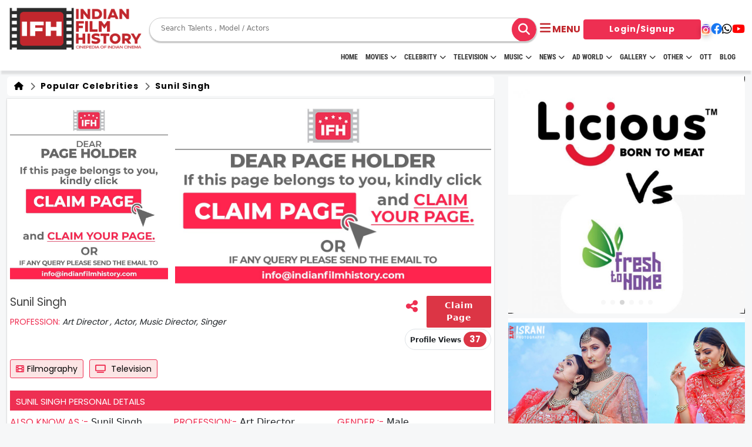

--- FILE ---
content_type: text/html; charset=UTF-8
request_url: https://www.indianfilmhistory.com/crew/sunil-singh
body_size: 23411
content:
<!-- Header Stared Here -->
<!DOCTYPE html>
<!--[if lt IE 7]>      <html class="no-js lt-ie9 lt-ie8 lt-ie7"> <![endif]-->
<!--[if IE 7]>         <html class="no-js lt-ie9 lt-ie8"> <![endif]-->
<!--[if IE 8]>         <html class="no-js lt-ie9"> <![endif]-->
<!--[if gt IE 8]>      <html class="no-js"> <![endif]-->
<html lang="en">

<head>

  <!-- meta tag started -->
  <meta name="robots" content="index, follow, max-image-preview:large, max-snippet:-1, max-video-preview:-1">
  <meta http-equiv="Content-Type" content="text/html; charset=UTF-8">
  <meta name="viewport" content="width=device-width, initial-scale=1.0">
  <meta http-equiv="X-UA-Compatible" content="IE=Edge">
  <meta name="google-site-verification" content="nJqZwUZjC_HqNPJ92Z4J6NcrKZzVYHM4CvBDAqO_0AE" />
            
        <!-- Canonical (only in production) -->
        <link rel="canonical" href="https://www.indianfilmhistory.com/crew/sunil-singh" />

                            <title>SUNIL SINGH | Sunil Singh | Indian Film History</title>
        <!-- Twitter Card data -->
        <meta name="twitter:card" value="summary_large_image">
        <meta name="twitter:site" content="@ifhofficial">
        <meta name="twitter:title" content="SUNIL SINGH | Sunil Singh">
        <meta name="twitter:description" content="SUNIL SINGH">
        <meta name="twitter:creator" content="Indian Film History">
        <meta name="twitter:image" content="https://indianfilmhistory.com/admin_panel_new_dev/media1/files_i/16565161542325se0uesjm8.jpeg" />

        <!-- Open Graph data -->
        <meta property="og:title" content="SUNIL SINGH | Sunil Singh" />
        <meta property="og:type" content="article" />
        <meta property="og:url" content="https://www.indianfilmhistory.com/crew/sunil-singh" />
        <meta property="og:image" content="https://indianfilmhistory.com/admin_panel_new_dev/media1/files_i/16565161542325se0uesjm8.jpeg" />
        <meta property="og:description" content="SUNIL SINGH" />


        <meta name="description" content="SUNIL SINGH">
        <meta name="keywords" content="Celebrity ,celebrity list ,celebrity cast ,celebrity birthdays ,celebrity deaths ,celebrity deaths 2024 ,celebrity news ,recent celebrity deaths ,tamil celebrities birthday today ,famous celebrities birthday today ,indian celebrity birthday today ,female celebrities birthday today ,bollywood celebrity birthday today ">
        <meta name="title" content="SUNIL SINGH | Sunil Singh">

        <!-- <meta name="viewport" content="width=device-width, initial-scale=1"> -->
    
    
            
           
       
    
  <link rel="stylesheet" href="https://www.indianfilmhistory.com/assets/css/common.css" />
  <link rel="alternate" href="https://www.indianfilmhistory.com/" hreflang="en-in" />
  <link rel="icon" type="image/png" sizes="32x32" href="https://www.indianfilmhistory.com/assets/images/home/logo/favicon.png">
  <link rel="dns-prefetch" href="//www.indianfilmhistory.com">
  <link rel="dns-prefetch" href="https://www.indianfilmhistory.com">
  <!-- Google Tag Manager -->
  <script>
    (function(w, d, s, l, i) {
      w[l] = w[l] || [];
      w[l].push({
        'gtm.start': new Date().getTime(),
        event: 'gtm.js'
      });
      var f = d.getElementsByTagName(s)[0],
        j = d.createElement(s),
        dl = l != 'dataLayer' ? '&l=' + l : '';
      j.async = true;
      j.src =
        'https://www.googletagmanager.com/gtm.js?id=' + i + dl;
      f.parentNode.insertBefore(j, f);
    })(window, document, 'script', 'dataLayer', 'GTM-5SXXZT9');
  </script>
  <!-- End Google Tag Manager -->
  <!-- Google tag (gtag.js) -->
  <script async src="https://www.googletagmanager.com/gtag/js?id=G-HEW0BQQSSQ"></script>
  <script>
    window.dataLayer = window.dataLayer || [];

    function gtag() {
      dataLayer.push(arguments);
    }
    gtag('js', new Date());

    gtag('config', 'G-HEW0BQQSSQ');
  </script>

  <link rel="preconnect" href="https://fonts.googleapis.com">
  <link rel="preconnect" href="https://fonts.gstatic.com" crossorigin>
  <link rel="preconnect" href="//www.google-analytics.com">
  <link rel="preconnect" href="//www.googletagservices.com">
  <link rel="preconnect" href="//partner.googleadservices.com">
  <link rel="preconnect" href="//tpc.googlesyndication.com">
  <link rel="preconnect" href="//pagead2.googlesyndication.com">
  <link rel="preconnect" href="//www.googletagmanager.com">
  <link rel="preconnect" href="//connect.facebook.net">
  <link rel="preconnect" href="//securepubads.g.doubleclick.net">
  <link rel="preconnect" href="//ads.pubmatic.com">
  <link rel="preconnect" href="//vidstat.taboola.com">

  <link rel="dns-prefetch" href="//www.google-analytics.com">
  <link rel="dns-prefetch" href="//www.googletagservices.com">
  <link rel="dns-prefetch" href="//partner.googleadservices.com">
  <link rel="dns-prefetch" href="//tpc.googlesyndication.com">
  <link rel="dns-prefetch" href="//pagead2.googlesyndication.com">
  <link rel="dns-prefetch" href="//www.googletagmanager.com">
  <link rel="dns-prefetch" href="//connect.facebook.net">
  <link rel="dns-prefetch" href="//securepubads.g.doubleclick.net">
  <link rel="dns-prefetch" href="//ads.pubmatic.com">
  <link rel="dns-prefetch" href="//vidstat.taboola.com">

  <!-- Global site tag (gtag.js) - Google Analytics -->
  <script async src="https://www.googletagmanager.com/gtag/js?id=UA-132763525-1"></script>
  <script>
    var _gaq = _gaq || [];
    _gaq.push(['_setAccount', 'UA-132763525-1']);
    _gaq.push(['_trackPageview']);

    function updateGA60() {
      _gaq.push(['_trackEvent', 'timer', ' 60s passed']);
    }

    function updateGA30() {
      _gaq.push(['_trackEvent', 'timer', ' 30s passed']);
    }
    window.setTimeout(updateGA30, 30000);
    window.setTimeout(updateGA60, 60000);
    (function() {
      var ga = document.createElement('script');
      ga.type = 'text/javascript';
      ga.async = true;
      ga.src = ('https:' == document.location.protocol ? 'https://ssl' : 'http://www') + '.google-analytics.com/ga.js';
      var s = document.getElementsByTagName('script')[0];
      s.parentNode.insertBefore(ga, s);
    })();
  </script>

  
  <script type="application/ld+json">
    {
      "@context": "https://schema.org",
      "@type": "Organization",
      "name": "indianfilmhistory",
      "url": "https://www.indianfilmhistory.com/",
      "logo": {
        "@type": "ImageObject",
        "url": "https://www.indianfilmhistory.com/assets/images_new/indian-film-hostory-logo.png",
        "width": 600,
        "height": 60
      },
      "sameAs": [
        "https://www.facebook.com/profile.php?id=100095492745709&mibextid=JRoKGi",
        "https://twitter.com/ifhofficial",
        "https://www.instagram.com/indianfilmhistory.official",
        "https://www.youtube.com/c/IndianFilmHistory/videos"
      ]
    }
  </script>
  <script type="application/ld+json">
    {
      "@context": "http://schema.org",
      "@type": "WebSite",
      "name": "Indianfilmhistory",
      "alternateName": "Indianfilmhistory",
      "url": "https://www.indianfilmhistory.com/"
    }
  </script>
  <script type="application/ld+json">
    {
      "@context": "http://schema.org",
      "@type": "WebPage",
      "name": "IndianFilmHistory: Entertainment News, Webseries, Television, Box Office, Movies, Movies Tailor, Fashion, Music & Celebrity, Tv Commercial",
      "url": "https://www.indianfilmhistory.com/"
    }
  </script>
  <script type="application/ld+json">
    [{
        "@context": "https://schema.org",
        "@type": "SiteNavigationElement",
        "name": "Home",
        "url": "https://www.indianfilmhistory.com/"
      },
      {
        "@context": "https://schema.org",
        "@type": "SiteNavigationElement",
        "name": "Entertainment",
        "url": "https://www.indianfilmhistory.com/news#entertainment"
      },
      {
        "@context": "https://schema.org",
        "@type": "SiteNavigationElement",
        "name": "Television",
        "url": "https://www.indianfilmhistory.com/news#television"
      },
      {
        "@context": "https://schema.org",
        "@type": "SiteNavigationElement",
        "name": "Videos",
        "url": "https://www.indianfilmhistory.com/news#videos"
      },
      {
        "@context": "https://schema.org",
        "@type": "SiteNavigationElement",
        "name": "Movies Reviews",
        "url": "https://www.indianfilmhistory.com/news#movie_review"
      },
      {
        "@context": "https://schema.org",
        "@type": "SiteNavigationElement",
        "name": "Box Office",
        "url": "https://www.indianfilmhistory.com/news#box_office"
      },
      {
        "@context": "https://schema.org",
        "@type": "SiteNavigationElement",
        "name": "Fashion & Lifestyle",
        "url": "https://www.indianfilmhistory.com/news#fashion"
      },
      {
        "@context": "https://schema.org",
        "@type": "SiteNavigationElement",
        "name": "Exclusive",
        "url": "https://www.indianfilmhistory.com/news#exclusive"
      },
      {
        "@context": "https://schema.org",
        "@type": "SiteNavigationElement",
        "name": "News",
        "url": "https://www.indianfilmhistory.com/news"
      },
      {
        "@context": "https://schema.org",
        "@type": "SiteNavigationElement",
        "name": "Popular Celebrity",
        "url": "https://www.indianfilmhistory.com/popular-celebrities"
      },
      {
        "@context": "https://schema.org",
        "@type": "SiteNavigationElement",
        "name": "Movies",
        "url": "https://www.indianfilmhistory.com/movies"
      },
      {
        "@context": "https://schema.org",
        "@type": "SiteNavigationElement",
        "name": "Popular Celebrity",
        "url": "https://www.indianfilmhistory.com/web-series"
      },
      {
        "@context": "https://schema.org",
        "@type": "SiteNavigationElement",
        "name": "Celebrity Photos",
        "url": "https://www.indianfilmhistory.com/photos"
      },
      {
        "@context": "https://schema.org",
        "@type": "SiteNavigationElement",
        "name": "Tv Commercial",
        "url": "https://www.indianfilmhistory.com/tv-commercial"
      }
    ]
  </script>
  <script type="application/ld+json">
    {
      "@context": "https://schema.org",
      "@type": "NewsMediaOrganization",
      "name": "indianfilmhistory",
      "url": "https://www.indianfilmhistory.com/",
      "sameAs": "https://www.youtube.com/c/IndianFilmHistory/videos",
      "publishingPrinciples": "https://www.indianfilmhistory.com/privacy",
      "legalName": "Israni Digi Life Pvt. Ltd",
      "knowsLanguage": "en-US",
      "logo": {
        "@type": "ImageObject",
        "url": "https://www.indianfilmhistory.com/assets/images_new/indian-film-history-logo.png",
        "width": 600,
        "height": 60,
        "caption": "Indianfilmhistory Logo"
      },
      "address": {
        "@type": "PostalAddress",
        "streetAddress": "1/3,Shere Punjab Colony,",
        "addressLocality": "Next to gurudwara Off,",
        "addressRegion": "Mahakali caves road Andheri East. Mumbai",
        "postalCode": "400093"
      },
      "contactPoint": {
        "@type": "ContactPoint",
        "telephone": "9821349444",
        "email": "info@indianfilmhistory.com",
        "contactType": "enquiries",
        "availableLanguage": "en-US"
      }
    }
  </script>
    <link href="https://fonts.googleapis.com/css2?family=Nunito+Sans&family=Poppins&family=Roboto&display=swap"
          rel="stylesheet">
  <link href="https://cdn.jsdelivr.net/npm/bootstrap@5.3.0/dist/css/bootstrap.min.css" rel="stylesheet">
  <link rel="stylesheet" href="https://cdnjs.cloudflare.com/ajax/libs/font-awesome/6.4.0/css/all.min.css" />

  <link rel="stylesheet" href="https://cdnjs.cloudflare.com/ajax/libs/OwlCarousel2/2.3.4/assets/owl.carousel.min.css"
    integrity="sha512-tS3S5qG0BlhnQROyJXvNjeEM4UpMXHrQfTGmbQ1gKmelCxlSEBUaxhRBj/EFTzpbP4RVSrpEikbmdJobCvhE3g=="
    crossorigin="anonymous" referrerpolicy="no-referrer" />
  <link rel="stylesheet" href="https://cdnjs.cloudflare.com/ajax/libs/OwlCarousel2/2.3.4/assets/owl.theme.default.css"
    integrity="sha512-OTcub78R3msOCtY3Tc6FzeDJ8N9qvQn1Ph49ou13xgA9VsH9+LRxoFU6EqLhW4+PKRfU+/HReXmSZXHEkpYoOA=="
    crossorigin="anonymous" referrerpolicy="no-referrer" />
  <link rel="stylesheet" href="https://cdn.jsdelivr.net/npm/swiper@11/swiper-bundle.min.css" />

  <!-- Add the slick-theme.css if you want default styling -->
    <link rel="stylesheet" type="text/css" href="https://cdn.jsdelivr.net/npm/slick-carousel@1.8.1/slick/slick.css" />
  <!-- Add the slick-theme.css if you want default styling -->
    <link rel="stylesheet" type="text/css"
          href="https://cdn.jsdelivr.net/npm/slick-carousel@1.8.1/slick/slick-theme.css" />
    
  <link rel="stylesheet" type="text/css" href="https://www.indianfilmhistory.com/assets/css/style.css">
  <link rel="stylesheet" href="https://www.indianfilmhistory.com/assets/css_new/style.css" />
  <link rel="stylesheet" type="text/css" href="https://www.indianfilmhistory.com/assets/css/swiper-bundle.min.css">
  <script src="https://www.indianfilmhistory.com/assets/js/swiper-bundle.min.js"></script>
  <link rel='stylesheet' href='https://cdnjs.cloudflare.com/ajax/libs/intl-tel-input/12.1.6/css/intlTelInput.css'>

  <style>
    /*.articles .card-box,.blog-slider .cource-card.card,.card,.toggler{height:100%}*/
    .menu,
    .menu a {
      display: flex;
      width: 100%
    }
    .container-fluid{
        max-width: 1600px;
        overflow-x: hidden;
    }

    .child-submenu-list>a:hover,
    .menu-link:hover {
      transition-delay: 0s !important
    }

    .menu {
      flex-direction: column;
      justify-content: space-around
    }

    .celb-bdy-slider .owl-dots,
    .child-submenu-list,
    .dropdown,
    .submenu-list {
      display: none
    }

    .menu a {
      line-height: 30px;
      background-color: #ee2f52;
      padding-left: 1rem;
      text-decoration: none;
      color: #fff !important;
      justify-content: space-between;
      align-items: center
    }

    .dropdown {
      position: fixed;
      width: 165px;
      background: #fff;
      text-align: left;
      z-index: 1;
      padding-left: 0;
      border: 1px solid rgba(0, 0, 0, .15);
      border-radius: .25rem
    }

    .days-strip,
    .submenu {
      position: relative
    }

    .menu-link:last-child {
      border-bottom: none
    }

    .menu-item {
      margin: 0 !important
    }

    .submenu-list a {
      background-color: #ddd
    }

    .child-submenu-list a {
      background-color: #eee
    }

    .child-submenu-list a,
    .submenu-list a {
      color: #000;
      border-bottom: 1px solid #fff
    }

    .child-submenu-list>a:hover {
      background-color: #ddd
    }

    .child-submenu-btn:hover,
    .submenu-list>a:hover {
      background-color: #eee;
      color: #000 !important;
      transition: none !important
    }

    .toggler {
      width: 30px;
      display: flex;
      justify-content: center;
      align-items: center;
      margin-right: -12px !important
    }

    .toggler::before {
      content: '+'
    }

    .toggler.active::before {
      content: '-'
    }

    .toggler.active {
      background-color: #fff;
      color: #000
    }

    .cine-name {
      font-weight: 900;
      font-size: 17px;
      text-align: center
    }

    .header-logo img {
      height: 80px !important
    }

    .core-menu li a {
      font-weight: 600 !important
    }

    .tab-btn-group {
      display: flex;
      justify-content: start;
      align-items: center;
      gap: 10px;
      min-height: 58px;
      border-bottom: 2px solid red;
      font-family: Inter, sans-serif !important;
      text-transform: uppercase
    }

    .tab-content {
      border-bottom: none !important
    }

    .tab-heading {
      margin-top: 0 !important;
      text-transform: uppercase
    }

    .articles .card-box .card-body {
      font-family: myanmar-khyay-regular, sans-serif !important
    }

    a>.card-title {
      color: #000;
      font-weight: 600;
      font-size: 14px
    }

    .card-body,
    .music-telv img.card-img-top {
      min-height: auto !important
    }

    /*.ad-card img {*/
    /*  object-fit: contain;*/
    /*  height: -webkit-fill-available*/
    /*}*/

    .ad-card {
      border-radius: 12px;
      overflow: hidden
    }

    .ad-card a {
      height: 100%;
      width: 100%
    }

    .ad-card.ad-box-verticle-lg a img {
      /*object-fit: cover;*/
      /*object-position: left*/
    }

    .ad-box-horizontal-lg {
      height: auto
    }

    .ad-card.ad-box-verticle-lg {
      height: 100%;
    }

    .ad-contain {
      max-height: 372px
    }

    .overflow-conatiner a>.card-title {
      overflow: hidden;
      text-overflow: ellipsis;
      white-space: nowrap
    }

    .shadow {
      box-shadow: 0 .2rem .5rem rgba(0, 0, 0, .15) !important
    }

    .music-telv .owl-carousel .owl-item img {
      object-fit: cover;
      max-height: 230px;
      min-height: auto
    }

    .music-slider.owl-carousel .owl-item img {
      height: 230px
    }

    .blog-slider h5.card-title,
    .card-title,
    h5.card-title {
      font-size: 14px !important;
      color: #000 !important
    }

    .owl-carousel .owl-stage {
      align-items: start !important;
      flex: 1
    }

    .owl-carousel .owl-item {
      display: flex;
      justify-content: center;
      height: 100%
    }

    .owl-stage-outer {
      display: flex
    }

    .days-strip {
      flex-direction: row;
      gap: 6px;
      color: #fff;
      font-weight: 800;
      font-size: 10px;
      border-bottom-left-radius: 6px;
      border-bottom-right-radius: 6px;
      background: var(--main-color);
      padding: 3px 6px;
      justify-content: center;
      align-items: center;
      display: flex !important;
      margin: 0;
      transform: none;
      width: auto;
      text-align: center
    }

    .days-strip span {
      flex: 1
    }

    .days-strip span:not(:last-child) {
      border-right: 2px solid #fff
    }

    .celb-card-box.card {
      height: auto;
      width: calc(100% - 4px)
    }

    .ad-horizontal {
      min-height: auto
    }

    .blog-sider .card,
    .blog-slider .card {
      width: 100%
    }

    .bdy-card {
      justify-self: center
    }

    .celb-detail {
      margin-bottom: 0
    }

    .owl-carousel .owl-item img {
      object-fit: cover !important
    }

    @media (max-width:569px) {

      .blog-slider .card,
      .sliider-card {
        width: calc(100% - 24px);
        max-width: none !important
      }

      .blog-slider .card {
        width: 100%;
        margin: 0;
        max-width: none !important;
        min-width: auto !important
      }

      .header-logo img {
        height: 40px !important
      }

      .bdy-card {
        justify-self: center;
        align-items: center
      }
    }

    @media(max-width:1000px) {
      .bdy-card {
        flex: 1;
        height: fit-content
      }

      .ad-box-horizontal-lg {
        height: auto
      }
    }

    @media(max-width:768px) {
      .hide-in-mob {
        display: none !important
      }

      .cine-img {
        border-radius: 12px !important
      }
    }

    .owl-nav {
      display: none !important
    }

    #result_set_mobile ul {
      display: flex;
      flex-direction: column;
      row-gap: 4px;
      padding: 10px
    }

    .cine-box {
      justify-content: start;
      height: 100%
    }

    .slider-card,
    .webstories-slider .card {
      width: auto;
      min-width: auto;
      max-width: none
    }

    @media (min-width:1000px) {
      .celb-card-box.card {
        margin-bottom: auto;
        margin-top: 12px
      }
    }

    .nav-link {
      text-transform: uppercase !important
    }

    .main-menu {
      margin-top: -12px
    }

    .header {
      padding: 10px 0;
      height: 120px
    }

    @media screen and (max-width:1023px) {
      .main-menu {
        display: none
      }

      .header {
        padding: 10px 0;
        height: auto
      }
    }

    #result_set ul li:hover,
    #result_set_mobile ul li:hover {
      background: #eee
    }
    #SIDE_USER_DETAILS {
        width: 50px !important;
        text-align: center;
    }
    #SIDE_USER_DETAILS #SIDE_IMG{
        width: 30px;
        height: 30px;
        border-radius: 50% !important;
    }
    #result_set_mobile{
        border: 0px dotted #ccc;
        padding: 0px 5px;
        position: absolute;
        background: white;
        width: 220px;
        z-index: 9999;
        top: 86px;
        left: 160px;
    }
    @media (max-width: 590px) {
        #result_set_mobile{
            top: 65px;
            left: 100px;
        }
    }
    .search__wrapper button {
      left: 12px;
      top: 2px;
      font-size: 20px;
      position: relative;
      line-height: normal;
      height: 42px;
      width: 42px;
      display: flex;
      justify-content: center;
      align-items: center;
      /*background: #ee2f52;*/
      color: #00000;
      border-radius: 50%;
    }

    .search__wrapper {
      max-height: 100%;
    }

    .search__wrapper input {
      border: 0px;
    }

    .btn-login {
      color: #fff !important;
    }

    .btn-login:hover {
      background: #ee2f52 !important;
    }

    .masterSearchkey:hover {
      background: #ee2f52 !important;
      color: #fff !important;
    }

    .movies-wrapper a {
      color: #000 !important;
    }

    #profile_views_span {
      font-size: 15px !important;
    }

    /*<!-- user review modal start -->*/

    /* Ratings widget */
    .rate1 {
      display: inline-block;
      border: 0;
    }

    /* Hide radio */
    .rate1>input {
      display: none;
    }

    /* Order correctly by floating highest to the right */
    .rate1>label {
      float: right;
    }

    /* The star of the show */
    .rate1>label:before {
      display: inline-block;
      font-size: 2rem;
      padding: .3rem .2rem;
      margin: 0;
      cursor: pointer;
      font-family: FontAwesome;
      content: "\f005 ";
      /* full star */
    }

    /* Half star trick */
    .rate1 .half:before {
      content: "\f089 ";
      /* half star no outline */
      position: absolute;
      padding-right: 0;
    }

    /* Click + hover color */
    input:checked~label,
    /* color current and previous stars on checked */
    label:hover,
    label:hover~label {
      color: gold;
    }

    /* color previous stars on hover */

    /* Hover highlights */
    input:checked+label:hover,
    input:checked~label:hover,
    /* highlight current and previous stars */
    input:checked~label:hover~label,
    /* highlight previous selected stars for new rating */
    label:hover~input:checked~label {
      color: goldenrod;
    }

    .modal-rating-by-user .rating-top-star {
      position: absolute;
      top: -38px;
      transform: translateX(-50%);
      left: 50%;
    }

    .modal-rating-by-user .rating-top-star i {
      font-size: 70px;
      color: #ee2f52;
    }

    .movie-review-modal .modal-body {
      padding-top: 60px;
    }
  </style>
</head><style>

</style>

<body>
    <!-- Google Tag Manager (noscript) -->
    <noscript><iframe src="https://www.googletagmanager.com/ns.html?id=GTM-5SXXZT9" height="0" width="0"
            style="display:none;visibility:hidden"></iframe></noscript>
    <!-- End Google Tag Manager (noscript) -->

    <!-- Header start -->
    <section class="header">
        <div class="container-fluid">
            <nav>
                <div class="header-logo">
                    <a href="https://www.indianfilmhistory.com/"><img
                            src="https://www.indianfilmhistory.com/assets/images_new/IFH_Logo_Red.png"
                            alt="IndianFilmhistory"></a>
                </div>
                <div class="nav-content">

                    <div class="search-bar search__wrapper" style="">
                        <form class="d-flex align-items-center master_search_frm form-search w-100"
                            style="position:relative" method="get" action="https://www.indianfilmhistory.com/search-result">
                            <!-- <input name="keyword" class="masterKeyword masterkeyword_mobile" autocomplete="off" list="suggest_mobile" type="text" id="js-input-mobile-search" placeholder="Search" value=""> -->
                            <input type="search" placeholder="Search Talents , Model / Actors" name="keyword"
                                id="js-input-mobile-search" class="masterKeyword masterkeyword_mobile float-left"
                                list="suggest_mobile" value="">

                           
                            <button class="btn btn-search masterSearchkey float-right" type="submit">
                                <i class="fas fa-search"></i>
                            </button>
                          
                        </form>
                        <div id="result_set_mobile" style="">
                        </div>
                        <datalist id="suggest_mobile">
                        </datalist>
                    </div>
                </div>
                <div class="nav-bar" data-bs-toggle="offcanvas" data-bs-target="#offcanvasExample" role="button"
                    aria-controls="offcanvasExample">
                    <i class="fa-solid fa-bars"></i>
                    <!-- <i class="fa-solid fa-xmark hide" ></i> -->
                    <span class="d-xs-none text-uppercase fw-bold">menu</span>
                    <div class="profile">
                        <!-- <img src="" alt="" class="user-icon"> -->
                    </div>
                </div>

                <div class="media-link flex-grow-0 ">
                    <div class="nav-link-btn">

                                                    <a href="https://www.indianfilmhistory.com/membership/login" class="btn btn-login" style="width:
                            200px">Login/Signup</a>
                                            </div>
                    <div class="header-social-link">
                        <a href="https://www.instagram.com/indianfilmhistory.official" target="_blank"><i
                                class="fa-brands fa-instagram"></i></a>
                        <a href="https://www.facebook.com/profile.php?id=100095492745709&mibextid=JRoKGi"
                            target="_blank"><i class="fa-brands fa-facebook"></i></a>
                        <a href="https://www.whatsapp.com/channel/0029Va9lZwu47XeAgILALD3N" target="_blank"><i
                                class="fa-brands fa-whatsapp"></i></a>

                        <a href="https://www.youtube.com/c/IndianFilmHistory/videos" target="_blank"><i
                                class="fa-brands fa-youtube"></i></a>
                    </div>
                </div>
            </nav>
            <div id="main-menu" class=" main-menu container-fluid">
                <div class="container-menu">
                    <nav class="navigation nav-flex">

                        <ul class="core-menu">
                            <li><a class="menu-li-item" href="https://www.indianfilmhistory.com/">HOME</a></li>
                            <li><a class="menu-li-item" href='https://www.indianfilmhistory.com/movies'>Movies<span
                                            class='toggle'></span></a>
                                <ul class='dropdown'>
                                    <li><a href="https://www.indianfilmhistory.com/movies">Movies</a></li>
                                    <li><a href="https://www.indianfilmhistory.com/upcoming-movies">Upcoming</a></li>
                                    <li><a href="https://www.indianfilmhistory.com/movies-on-fire">Movies on Fire</a></li>
                                    <li><a href="https://www.indianfilmhistory.com/movies/top-movies">Top Rated</a></li>
                                    <li><a href="https://www.indianfilmhistory.com/movies-trailer">Trailer</a></li>
                                    <li><a href="https://www.indianfilmhistory.com/movies/all-movies">All Movies</a></li>
                                    <li><a href="https://www.indianfilmhistory.com/short-films">Short Film</a></li>
                                    <li><a href="https://www.indianfilmhistory.com/web-series">Web Series</a></li>
                                    <li><a href="https://www.indianfilmhistory.com/theatres">Theatre</a></li>
                                    <li><a href="https://www.indianfilmhistory.com/box-office-movie">Box office</a></li>
                                    <li><a href="https://www.indianfilmhistory.com/movie-review">Movie Review</a></li>
                                    <li><a href="https://www.indianfilmhistory.com/awards">Awards</a></li>
                                </ul>
                            </li>
                            <li><a class="menu-li-item" href="https://www.indianfilmhistory.com/celebrities">Celebrity<span
                                            class='toggle'></span></a>
                                <ul class='dropdown'>
                                    <li><a href="https://www.indianfilmhistory.com/celebrities">Celebrities</a></li>
                                    <li><a href="https://www.indianfilmhistory.com/celeb/birthdays">Born Today</a></li>
                                    <li><a href="https://www.indianfilmhistory.com/popular-celebrities">Popular Celebs</a></li>
                                    <li><a href="https://www.indianfilmhistory.com/crew">Crews</a></li>
                                    <li><a href="https://www.indianfilmhistory.com/member">Member</a></li>
                                </ul>
                            </li>
                            <li><a class="menu-li-item" href="https://www.indianfilmhistory.com/television">Television<span
                                            class="toggle"></span></a>
                                <ul class='dropdown'>
                                    <li><a href="https://www.indianfilmhistory.com/television">Television</a></li>
                                    <li><a href="https://www.indianfilmhistory.com/tv-shows">Show</a></li>
                                    <li><a href="https://www.indianfilmhistory.com/reality-show">Reality Show</a></li>
                                    <li><a href="https://www.indianfilmhistory.com/movie-on-air">Movies on Air</a></li>
                                </ul>
                            </li>
                            <li><a class="menu-li-item" href='https://www.indianfilmhistory.com/music'>Music<span class='toggle'></span></a>
                                <ul class='dropdown'>
                                    <li><a href="https://www.indianfilmhistory.com/music">Music</a></li>
                                    <li><a href="https://www.indianfilmhistory.com/independent-music-artist">Independent Artist</a></li>
                                    <li><a href="https://www.indianfilmhistory.com/bollywood-music">Bollywood</a></li>
                                    <li><a href="https://www.indianfilmhistory.com/youtube-music-sensation">Youtube Sensation</a></li>
                                    <li><a href="https://www.indianfilmhistory.com/classical-music">Classical</a></li>
                                    <li><a href="https://www.indianfilmhistory.com/rock-band-music">Rock Bands</a></li>
                                    <li><a href="https://www.indianfilmhistory.com/music-band">Bands</a></li>
                                </ul>
                            </li>
                            <li><a class="menu-li-item" href='https://www.indianfilmhistory.com/news'>News<span class='toggle'></span></a>
                                <ul class='dropdown'>
                                    <li><a href='https://www.indianfilmhistory.com/news'>News</a></li>
                                    <li><a href='https://www.indianfilmhistory.com/news-videos'>Video</a></li>
                                    <li><a href='https://www.indianfilmhistory.com/news-articles'>Article</a></li>
                                </ul>
                            </li>
                            <li><a class="menu-li-item" href='https://www.indianfilmhistory.com/adworld'>Ad World<span
                                            class='toggle'></span></a>
                                <ul class='dropdown'>
                                    <li><a href="https://www.indianfilmhistory.com/adworld">Ad World</a></li>
                                    <li><a href="https://www.indianfilmhistory.com/tv-commercial">TV Commercial</a></li>
                                    <li><a href="https://www.indianfilmhistory.com/print-media">Print Media</a></li>
                                    <li><a href="https://www.indianfilmhistory.com/magazine">Magazine</a></li>
                                    <li><a href="https://www.indianfilmhistory.com/press">Press Detail</a></li>
                                    <li style="display: none;"><a href="https://www.indianfilmhistory.com/tvc-review-list">TVC Review</a>
                                    </li>
                                </ul>
                            </li>
                            <li><a class="menu-li-item" href='https://www.indianfilmhistory.com/gallery'>Gallery<span
                                            class='toggle'></span></a>
                                <ul class='dropdown'>
                                    <li><a href='https://www.indianfilmhistory.com/gallery'>Gallery</a></li>
                                    <li><a href='https://www.indianfilmhistory.com/photos'>Photos</a></li>
                                    <li><a href='https://www.indianfilmhistory.com/videos'>Videos</a></li>
                                </ul>
                            </li>
                            <li><a class="menu-li-item" href='javascript:void(0);'>Other<span class='toggle'></span></a>
                                <ul class='dropdown'>
                                    <li><a href="https://www.indianfilmhistory.com/download">Download</a></li>
                                    <li><a href="https://www.indianfilmhistory.com/association">Association</a></li>
                                </ul>
                            </li>

                            <li><a class="menu-li-item" href="https://www.indianfilmhistory.com/ott">OTT</a></li>
                            <!--                        <li><a href="https://filmijobsunlimited.indianfilmhistory.com/" target="_blank">FJ Unlimited</a>-->
                            <!--                        </li>-->
                            <li><a class="menu-li-item" href="https://blogs.indianfilmhistory.com">Blog</a></li>


                        </ul>
                        <!-- <a class="ifh-source-download"
                            href="https://play.google.com/store/apps/details?id=com.ifhsource&hl=en_IN&gl=US"
                            target="_blank">Discover Opportunites</a> -->
                    </nav>
                </div>
            </div>
        </div>
        
        <div class="offcanvas offcanvas-start bg-main d-flex" tabindex="-1" id="offcanvasExample"
            aria-labelledby="offcanvasExampleLabel" style="max-width:300px;">
            <div class="offcanvas-header pb-0">
                <div class="pb-0 w-100 ">
                    <div class="top-heading d-flex  justify-content-between mb-3">
                        <p class="p-text text-white text-center  mb-0" style="word-break:break-word;">Welcome
                            Entertainment Lover’s</p>
                        <span
                            class="d-flex p-3 bg-white align-items-center justify-content-center rounded-circle text-main text-reset"
                            data-bs-dismiss="offcanvas" aria-label="Close" style="height: 30px;width: 30px;"><i
                                class="fa-solid fa-xmark"></i></span>
                    </div>
                    
                    <div class="nav-link-btn bg-white rounded-pill p-1 px-3 m-auto d-flex align-items-center" style="width:fit-content;">
                                                <a href="https://www.indianfilmhistory.com/membership/login" class="btn btn-login">Login/Signup</a>
                                                
                    </div>
                </div>
            </div>
            <div class="hr flex-shrink-0" style="height:2px;"></div>
            <div class="offcanvas-body p-0">

                <div class="menu-wrapper">


                    <div class="menu">
<!--                        <div class="menu-item">-->
<!--                            <a href="mailto:info@indianfilmhistory.com?subject=For%20Paid%20Guest%20Post"-->
<!--                                target="_blank" class="menu-link border-top-0">Guest Post Available</a>-->
<!--                        </div>-->
                        <div class="menu-item">
                            <a href="/" class="menu-link ">Home</a>
                        </div>
                        <div class="menu-item submenu">
                            <a href="https://www.indianfilmhistory.com/movies" class="menu-link submenu-btn">Movies <span
                                    class="toggler"></span></a>
                            <div class="submenu-list">
                                <a class="menu-link" href="https://www.indianfilmhistory.com/upcoming-movies">Upcoming</a>
                                <a class="menu-link" href="https://www.indianfilmhistory.com/movies-on-fire">Movies on Fire</a>
                                <a class="menu-link" href="https://www.indianfilmhistory.com/movies/top-movies">Top Rated</a>
                                <a class="menu-link" href="https://www.indianfilmhistory.com/movies-trailer">Trailer</a>
                                <a class="menu-link" href="https://www.indianfilmhistory.com/movies/all-movies">All Movies</a>
                                <a class="menu-link" href="https://www.indianfilmhistory.com/short-films">Short Film</a>
                                <a class="menu-link" href="https://www.indianfilmhistory.com/web-series">Web Series</a>
                                <a class="menu-link" href="https://www.indianfilmhistory.com/theatres">Theatre</a>
                                <a class="menu-link" href="https://www.indianfilmhistory.com/box-office-movie">Box office</a>
                                <a class="menu-link" href="https://www.indianfilmhistory.com/critic">Critic</a>
                                <a class="menu-link" href="https://www.indianfilmhistory.com/awards">Awards</a>
                            </div>
                        </div>
                        <div class="menu-item submenu">
                            <a href="https://www.indianfilmhistory.com/celebrities" class="menu-link submenu-btn">Celebrity <span
                                        class="toggler"></span></a>
                            <div class="submenu-list">
                                <a class="menu-link" href="https://www.indianfilmhistory.com/celeb/birthdays">Born Today</a>
                                <a class="menu-link" href="https://www.indianfilmhistory.com/popular-celebrities">Popular Celebs</a>
                                <a class="menu-link" href="https://www.indianfilmhistory.com/crew">Crews</a>
                                <a class="menu-link" href="https://www.indianfilmhistory.com/member">Member</a>
                            </div>
                        </div>
                        <div class="menu-item submenu">
                            <a href="https://www.indianfilmhistory.com/television" class="menu-link submenu-btn">Television <span
                                        class="toggler"></span></a>
                            <div class="submenu-list">
                                <a class="menu-link" href="https://www.indianfilmhistory.com/tv-shows">Show</a>
                                <a class="menu-link" href="https://www.indianfilmhistory.com/reality-show">Reality Show</a>
                                <a class="menu-link" href="https://www.indianfilmhistory.com/movie-on-air">Movies on Air</a>
                            </div>
                        </div>
                        <div class="menu-item submenu">
                            <a href="https://www.indianfilmhistory.com/music" class="menu-link submenu-btn">Music <span
                                        class="toggler"></span></a>
                            <div class="submenu-list">
                                <a class="menu-link" href="https://www.indianfilmhistory.com/independent-music-artist">Independent
                                                                                                       Artist</a>
                                <a class="menu-link" href="https://www.indianfilmhistory.com/bollywood-music">Bollywood</a>
                                <a class="menu-link" href="https://www.indianfilmhistory.com/youtube-music-sensation">Youtube
                                                                                                      Sensation</a>
                                <a class="menu-link" href="https://www.indianfilmhistory.com/classical-music">Classical</a>
                                <a class="menu-link" href="https://www.indianfilmhistory.com/rock-band-music">Rock Bands</a>
                                <a class="menu-link" href="https://www.indianfilmhistory.com/music-band">Bands</a>
                            </div>
                        </div>
                        <div class="menu-item submenu">
                            <a href="https://www.indianfilmhistory.com/news" class="menu-link submenu-btn">News <span
                                        class="toggler"></span></a>
                            <div class="submenu-list">
                                <a class="menu-link" href="https://www.indianfilmhistory.com/news-videos">Video</a>
                                <a class="menu-link" href="https://www.indianfilmhistory.com/news-articles">Article</a>
                                <a class="menu-link" target="_blank"
                                   href="https://mail.google.com/mail/?view=cm&fs=1&to=pr.indianfilmhistory@gmail.com">SUBMIT
                                                                                                                       PRESS RELEASE</a>
                            </div>
                        </div>
                        <div class="menu-item submenu">
                            <a href="https://www.indianfilmhistory.com/adworld" class="menu-link submenu-btn">Ad World <span
                                        class="toggler"></span></a>
                            <div class="submenu-list">
                                <a class="menu-link" href="https://www.indianfilmhistory.com/tv-commercial">TV Commercial</a>
                                <a class="menu-link" href="https://www.indianfilmhistory.com/print-media">Print Media</a>
                                <a class="menu-link" href="https://www.indianfilmhistory.com/magazine">Magazine</a>
                                <a class="menu-link" href="https://www.indianfilmhistory.com/press">Press Detail</a>
                                <a class="menu-link" style="display: none;" href="https://www.indianfilmhistory.com/tvc-review-list">TVC
                                                                                                                     Review</a>
                            </div>
                        </div>
                        <div class="menu-item submenu">
                            <a href="https://www.indianfilmhistory.com/gallery" class="menu-link submenu-btn">Gallery <span
                                        class="toggler"></span></a>
                            <div class="submenu-list">
                                <a class="menu-link" href="https://www.indianfilmhistory.com/photos">Photos</a>
                                <a class="menu-link" href="https://www.indianfilmhistory.com/videos">Videos</a>
                            </div>
                        </div>
<!--                        <div class="menu-item">-->
<!--                            <a class="menu-link" href="https://filmijobsunlimited.indianfilmhistory.com/"-->
<!--                                target="_blank">FJ Unlimited</a>-->
<!--                        </div>-->
                        <div class="menu-item submenu">
                            <a href="javascript:void(0);" class="menu-link submenu-btn">Other <span
                                        class="toggler"></span></a>
                            <div class="submenu-list">
                                <a class="menu-link" href="https://www.indianfilmhistory.com/download">Download</a>
                                <a class="menu-link" href="https://www.indianfilmhistory.com/association">Association</a>
                            </div>
                        </div>

                        <div class="menu-item">
                            <a class="menu-link" href="https://www.indianfilmhistory.com/ott">OTT</a>
                        </div>

                        <div class="menu-item">
                            <a class="menu-link" href="https://blogs.indianfilmhistory.com">Blogs</a>
                        </div>

                     
                        <div class="menu-item submenu">
                            <!-- <a href="https://www.indianfilmhistory.com/filmijobs" class="menu-link submenu-btn">Discover
                                                                                                Opportunites<span
                                    class="toggler"></span></a> -->
                            <div class="submenu-list">
                                <a href="https://www.indianfilmhistory.com/all-talents" class="menu-link">All Talents</a>
                                <!-- <a href="" class="menu-link">Home</a> -->
                                <div class="child-submenu">
                                    <a href="https://www.indianfilmhistory.com/producer-client"
                                        class="menu-link child-submenu-btn">Producer/Client<span class="toggler"></span>
                                    </a>
                                    <div class="child-submenu-list">
                                        <a class="menu-link"
                                            href="https://www.indianfilmhistory.com/filmijobs/advertising-agency">Advertising
                                            agencies</a>
                                        <a class="menu-link"
                                            href="https://www.indianfilmhistory.com/filmijobs/event-management-company">Event Management
                                            Company</a>
                                        <a class="menu-link"
                                            href="https://www.indianfilmhistory.com/filmijobs/production-house">Production house</a>
                                        <a class="menu-link"
                                            href="https://www.indianfilmhistory.com/filmijobs/television-producers">Television
                                            producers</a>
                                        <a class="menu-link" href="https://www.indianfilmhistory.com/filmijobs/theatre-company">Theater
                                            Company</a>
                                    </div>
                                </div>

                                <div class="child-submenu">
                                    <a href="https://www.indianfilmhistory.com/talent" class="menu-link child-submenu-btn">Talent<span
                                            class="toggler"></span> </a>
                                    <div class="child-submenu-list">
                                        <a class="menu-link" href="https://www.indianfilmhistory.com/filmijobs/fashion-designer">Fashion
                                            designer</a>
                                        <a class="menu-link"
                                            href="https://www.indianfilmhistory.com/filmijobs/fashion-show-directors">Fashion show
                                            directors</a>
                                        <a class="menu-link"
                                            href="https://www.indianfilmhistory.com/filmijobs/videographers">Videographer</a>
                                        <a class="menu-link" href="https://www.indianfilmhistory.com/filmijobs/writers">Writers</a>
                                        <a class="menu-link" href="https://www.indianfilmhistory.com/filmijobs/casting-director">Casting
                                            Director</a>
                                    </div>
                                </div>

                                <div class="child-submenu">
                                    <a href="https://www.indianfilmhistory.com/model-actor"
                                        class="menu-link child-submenu-btn">Model/Actor<span class="toggler"></span>
                                    </a>
                                    <div class="child-submenu-list">
                                        <a class="menu-link" href="https://www.indianfilmhistory.com/filmijobs/models">Models</a>
                                        <a class="menu-link" href="https://www.indianfilmhistory.com/filmijobs/actors">Actors</a>
                                    </div>
                                </div>

                                <div class="child-submenu">
                                    <a href="https://www.indianfilmhistory.com/representative-agencies"
                                        class="menu-link child-submenu-btn">Representative Agencies<span
                                            class="toggler"></span> </a>
                                    <div class="child-submenu-list">
                                        <a class="menu-link" href="https://www.indianfilmhistory.com/filmijobs/casting-agencies">Casting
                                            agencies</a>
                                        <a class="menu-link"
                                            href="https://www.indianfilmhistory.com/filmijobs/international-agencies">International
                                            agencies</a>
                                        <a class="menu-link" href="https://www.indianfilmhistory.com/filmijobs/model-coordinator">Model
                                            coordinator</a>
                                        <a class="menu-link"
                                            href="https://www.indianfilmhistory.com/filmijobs/modeling-agencies">Modelling agencies</a>
                                        <a class="menu-link"
                                            href="https://www.indianfilmhistory.com/filmijobs/publicity-agency">Publicity Agency</a>
                                        <a class="menu-link" href="https://www.indianfilmhistory.com/filmijobs/pr-agency">PR -
                                            Agency</a>
                                    </div>
                                </div>

                                <div class="child-submenu">
                                    <a href="https://www.indianfilmhistory.com/serviceproviders"
                                        class="menu-link child-submenu-btn">Service Providers<span
                                            class="toggler"></span> </a>
                                    <div class="child-submenu-list">
                                        <a class="menu-link"
                                            href="https://www.indianfilmhistory.com/filmijobs/equipment-provider">Equipment Provider</a>
                                        <a class="menu-link"
                                            href="https://www.indianfilmhistory.com/filmijobs/equipment-manufacturer">Equipment
                                            Manufacturer</a>
                                        <a class="menu-link" href="https://www.indianfilmhistory.com/filmijobs/shoot-locations">Shoot
                                            Locations</a>
                                        <a class="menu-link" href="https://www.indianfilmhistory.com/filmijobs/props-provider">Props
                                            Provider</a>
                                        <a class="menu-link"
                                            href="https://www.indianfilmhistory.com/filmijobs/photographer">Photographer</a>
                                        <a class="menu-link"
                                            href="https://www.indianfilmhistory.com/filmijobs/entertainment-institute">Entertainment
                                            Institute</a>
                                        <a class="menu-link" href="https://www.indianfilmhistory.com/filmijobs/film-tourism">Film
                                            Tourism</a>
                                    </div>
                                </div>

                            </div>
                        </div>
                    </div>

                </div>
                <div class="logo-section m-auto py-3 px-2">
                    <p class="text-white text-center">Download our Filmijobs app to get job opportunities</p>
                    <div class="download-btn-group m-auto justify-content-center d-flex">
                        <a href="https://play.google.com/store/apps/details?id=com.ifhsource" target="_blank"
                            class="download-btn"><img src="https://www.indianfilmhistory.com/assets/images_new/playstore.png"
                                alt="playstore"></a>
                        <a href="https://apps.apple.com/in/app/ifh-source/id1474445552" target="_blank"
                            class="download-btn"><img src="https://www.indianfilmhistory.com/assets/images_new/applestore.png"
                                alt="applestore"></a>
                    </div>
                </div>
                <!-- </div> -->
            </div>
        </div>
    </section>


    <!-- Header end -->
<!-- Header Ended Here -->
<style>
  .news-article-details-anchor-color p a {
    color: #ee2f52 !important;
  }

  .claimed-btn {
    line-height: 15px;
    padding: 9px 7px;
    font-size: 15px;
    cursor: default;
  }


  .more {
    display: none;
  }

  .hidden {
    display: none;
  }

  .anchor_btn {
    color: lightcyan;
    font-size: 14px;
    /* font-family: math; */
    cursor: pointer;
  }

  .anchor_btn:hover {
    color: rgb(142 172 215) !important;
  }


  @media (max-width: 770px) {
    .table-responsive {
      overflow-x: auto;
      /* -webkit-overflow-scrolling: touch; */
    }

    .table {
      width: 100%;
      min-width: 600px;
    }

    .table th,
    .table td {
      white-space: nowrap;
    }
  }

  .badge {
    background-color: transparent !important;
  }

  .photo-section {
    margin-left: 0px !important;
  }

  .pull-right {
    line-height: 16px !important;
  }

  .right-view-all-btn {
    padding: 0px 0px !important;
  }



  .badge1 {
    --bs-badge-padding-x: 0.65em;
    --bs-badge-padding-y: 0.35em;
    --bs-badge-font-size: 0.75em;
    --bs-badge-font-weight: 700;
    --bs-badge-color: #fff;
    --bs-badge-border-radius: var(--bs-border-radius);
    display: inline-block;
    padding: var(--bs-badge-padding-y) var(--bs-badge-padding-x);
    font-size: var(--bs-badge-font-size);
    font-weight: var(--bs-badge-font-weight);
    line-height: 1;
    color: var(--bs-badge-color);
    text-align: center;
    /* white-space: nowrap; */
    vertical-align: baseline;
    border-radius: var(--bs-badge-border-radius);
  }

  .post-title {
    line-height: normal !important;
  }

  .my-toast {
    font-size: 18px;
    border-radius: 12px;
  }
</style>


<section class="ifh-Ad_a-sec1 movie-details-section sec-padd">
  <div class="container-fluid">
    <div class="row">
      <!-- left section -->
      <!-- top breadcomb -->
      <div class="col-lg-8 col-sm-12">
        <div class="row">
          <div class="col-md-12">
            <div class="btn-group btn-breadcrumb breadcrumb-default">
              <a href="https://www.indianfilmhistory.com/" class="btn btn-default">
                <i class="fas fa-home"></i>
              </a>
              <a href="javascript:history.back();" class="btn btn-default ">
                &nbsp;Popular Celebrities </a>
              <a href="JavaScript:Void(0);" style="text-transform: capitalize;" id="slugname"
                class="btn btn-default ">&nbsp;Sunil Singh</a>
            </div>
          </div>
        </div>

        <!-- Content start -->
        



            <div class="row">

              <div class="col-md-12">

                <div class="upcoming-box details-actor-section">
                  <!-- 1st -->
                  <!-- BY AKASH -->
                  <div class="upcoming_top row mb-3">
                    <div class="upcoming_top-col col-md-4 col-12">
                      <a href="JavaScript:Void(0);" class="movie-small-side-image">
                                                  <img src="https://indianfilmhistory.com/admin_panel_new_dev/media1/files_i/16565161542325se0uesjm8.jpeg" alt="Sunil Singh"
                            title="Sunil Singh" class="img-responsive"
                            id="md_top_image">
                                              </a>
                    </div>
                    <div class="col-md-8 col-12 mob-margin-top-4">
                                              <img src="https://indianfilmhistory.com/admin_panel_new_dev/media1/files_i/16565161542304cldlyv6m8.jpeg"
                          alt="Sunil Singh"
                          title="Sunil Singh" class="img-responsive"
                          id="md_top_image">
                      
                    </div>
                  </div>
                  <!-- BY AKASH -->
                  <div class="clearfix"></div>
                  <!-- second row -->
                  <div class="row">
                    <!-- <div class="col-md-3">
                  <div class="details-actor-profile-pic">
                    <img src="images/home/celebrity/amir-khan.jpeg" alt="Aamir Khan" class="img-responsive" id="">
                  </div>
                </div> -->
                    <div class="col-md-12">
                      <div class="col-md-12 col-sm-12 col-xs-12 mb-3">
                        <div class="row">
                          <div class="col-md-12 col-sm-12 col-xs-12">
                            <h1 class="celeb-name-verify"><span id="celeb_name">
                                Sunil Singh                              </span>
                              
                                                              <div class="pull-right">
                                  <button type="button" id="celeb_claim_btn" class="claim-page-btn btn btn-danger"
                                    onclick="">Claim Page</button>
                                </div>
                              
                              <div class="rating-share-right only-share-right pull-right">
                                <div class="independent-details-share">
                                  <div id="socialShare" class="btn-group share-group">
                                    <a data-toggle="dropdown" class="btn btn-info"><i class="fa fa-share-alt fa-inverse"
                                        aria-hidden="true"></i></a>
                                    <!-- <button href="JavaScript:Void(0);" data-toggle="dropdown" class="btn btn-info share"><i class="text-white fas fa-caret-down" aria-hidden="true"></i></button> -->

                                    <ul class="dropdown-menu" style="border:none; margin-top:1px;">
                                      <li><a data-original-title="Twitter" target="_blank" rel="tooltip"
                                          href="https://twitter.com/intent/tweet?text=Sunil Singh&amp;url="
                                          class="btn btn-twitter" data-placement="left"><i class="fas fa-x"
                                            aria-hidden="true"></i></a></li>
                                      <li><a data-original-title="Facebook" rel="tooltip" target="_blank"
                                          href="https://www.facebook.com/sharer/sharer.php?u="
                                          class="btn btn-facebook" data-placement="left"><i class="fab fa-facebook-f"
                                            aria-hidden="true"></i></a></li>
                                      <li><a data-original-title="WhatsApp" rel="tooltip" target="_blank"
                                          href="https://wa.me/?text="
                                          class="btn btn-whatsapp" data-placement="left"><i class="fab fa-whatsapp"
                                            aria-hidden="true"></i></a></li>
                                    </ul>
                                  </div>
                                </div>
                              </div>

                            </h1>
                            
                              <div id="celeb_profesion_wrapper">
                                <span id="celeb_profesion_label">
                                  Profession:
                                </span>
                                <span id="celeb_profesion">

                                  Art Director
                                  , Actor, Music Director, Singer
                                </span>
                              </div>
                                                        <div class="pull-right badge rounded-pill bg-white text-dark border">
                              Profile Views <span id="profile_views_span" class="badge1 rounded-pill bg-danger">0</span>
                            </div>
                          </div>

                        </div>
                      </div>

                      <!-- third row -->
                      <div class="col-md-12 col-sm-12 col-xs-12 p-0">
                        <div class="upcoming_nev" id="celeb-pages">
                          <ul>
                                                          <li>
                                <a target="_blank"
                                  href="https://www.indianfilmhistory.com/filmography/sunil-singh"
                                  title="Sunil Singh Filmography">
                                  <i class="fas fa-film"></i>Filmography
                                </a>
                              </li>
                                                                                                                                              <li>
                                <a target="_blank"
                                  href="https://www.indianfilmhistory.com/tv-showse/sunil-singh"
                                  title="Sunil Singh Television">
                                  <i class="fas fa-tv"></i>
                                  Television
                                </a>
                              </li>
                                                        
                                                      </ul>
                        </div>
                      </div>
                    </div>
                  </div>
                  <!-- fourth -->
                  <div class="col-md-12 col-sm-12 col-xs-12 p-0" id="celeb-personal-section">
                    <h3 class="post-title detail-actor-post-title">Sunil Singh Personal Details</h3>
                    <ul id="celeb-personal">
                                              <li><strong>Also Know as :- </strong> Sunil Singh</li>
                                            
                                              <li>
                          <strong>
                            Profession:-
                          </strong>

                          Art Director
                          , Actor, Music Director, Singer                        </li>
                      
                                              <li style="text-transform:capitalize;"><strong>Gender :- </strong> male</li>
                      
                                                                  
                                                                    <li><strong>Active Years:- </strong> Till Today </li>
                                          </ul>
                  </div>
                  <!-- five -->
                  <div class="col-md-12 col-sm-12 col-xs-12 mt-3 p-0" id="celeb-physique-section">
                    <h3 class="post-title detail-actor-post-title">Sunil Singh Physique Details</h3>
                    <ul id="celeb-physique">
                                                                                                                                                                                                                                                                      </ul>
                  </div>
                  <!-- six -->
                                      <div class="col-md-12 col-sm-12 col-xs-12 p-0 mt-3" id="celeb-family-section">
                      <h3 class="post-title detail-actor-post-title">Sunil Singh Family Details</h3>
                      <ul id="celeb-family">
                                                                        
                      </ul>
                    </div>
                                    <!-- seven -->

                                    
                  <!-- Nine -->





                  <!-- Accordian Change  -->
                  



                  




                  

                  




                                      <div class="col-md-12 col-sm-12 col-xs-12 mt-3 p-0" id="celeb-physique-section">
                      <h3 class="post-title detail-actor-post-title"> Sunil Singh Filmography </h3>

                      <div class="table-responsive"> <!-- Added this wrapper -->
                        <table class="table table-bordered table-striped table-filmography">
                          <thead>
                            <tr>
                              <th>#</th>
                              <th>Released Date</th>
                              <th>Type</th>
                              <th>Credited As</th>
                              <th>Movie</th>
                            </tr>
                          </thead>
                          <tbody id="md_box_office">
                            
                              <tr onclick="window.location ='https://www.indianfilmhistory.com/movie/officer-arjun-singh-ips'">

                                <td class="text-center">1</td>
                                <td>
                                  18 Oct 2019                                </td>
                                <td>Film</td>
                                <td>
                                                                    Art Director                                </td>
                                <td>
                                                                      <a target="_blank" style="color:#dc3545 !important;font-weight: 600" title="Officer Arjun Singh IPS"
                                      href="https://www.indianfilmhistory.com/movie/officer-arjun-singh-ips">
                                      Officer Arjun Singh IPS                                    </a>
                                                                  </td>
                              </tr>

                            
                              <tr onclick="window.location ='https://www.indianfilmhistory.com/movie/zaheen'">

                                <td class="text-center">2</td>
                                <td>
                                  01 Jan 2019                                </td>
                                <td>Film</td>
                                <td>
                                                                    Art Director                                </td>
                                <td>
                                                                      <a target="_blank" style="color:#dc3545 !important;font-weight: 600" title="Zaheen"
                                      href="https://www.indianfilmhistory.com/movie/zaheen">
                                      Zaheen                                    </a>
                                                                  </td>
                              </tr>

                            
                              <tr onclick="window.location ='https://www.indianfilmhistory.com/movie/gulabi'">

                                <td class="text-center">3</td>
                                <td>
                                  12 Sep 2014                                </td>
                                <td>Film</td>
                                <td>
                                                                    Art Director                                </td>
                                <td>
                                                                      <a target="_blank" style="color:#dc3545 !important;font-weight: 600" title="Gulabi"
                                      href="https://www.indianfilmhistory.com/movie/gulabi">
                                      Gulabi                                    </a>
                                                                  </td>
                              </tr>

                            
                              <tr onclick="window.location ='https://www.indianfilmhistory.com/movie/riyasat'">

                                <td class="text-center">4</td>
                                <td>
                                  18 Jul 2014                                </td>
                                <td>Film</td>
                                <td>
                                                                    Art Director                                </td>
                                <td>
                                                                      <a target="_blank" style="color:#dc3545 !important;font-weight: 600" title="Riyasat"
                                      href="https://www.indianfilmhistory.com/movie/riyasat">
                                      Riyasat                                    </a>
                                                                  </td>
                              </tr>

                            
                              <tr onclick="window.location ='https://www.indianfilmhistory.com/movie/its-rocking-dard-e-disco'">

                                <td class="text-center">5</td>
                                <td>
                                  05 Nov 2012                                </td>
                                <td>Film</td>
                                <td>
                                                                    Art Director                                </td>
                                <td>
                                                                      <a target="_blank" style="color:#dc3545 !important;font-weight: 600" title="Its Rocking Dard E Disco"
                                      href="https://www.indianfilmhistory.com/movie/its-rocking-dard-e-disco">
                                      Its Rocking Dard E Disco                                    </a>
                                                                  </td>
                              </tr>

                            
                              <tr onclick="window.location ='https://www.indianfilmhistory.com/movie/chakradhaar'">

                                <td class="text-center">6</td>
                                <td>
                                  15 Jun 2012                                </td>
                                <td>Film</td>
                                <td>
                                                                    Art Director                                </td>
                                <td>
                                                                      <a target="_blank" style="color:#dc3545 !important;font-weight: 600" title="Chakradhaar"
                                      href="https://www.indianfilmhistory.com/movie/chakradhaar">
                                      Chakradhaar                                    </a>
                                                                  </td>
                              </tr>

                            
                              <tr onclick="window.location ='https://www.indianfilmhistory.com/movie/the-coal-mafiaa'">

                                <td class="text-center">7</td>
                                <td>
                                  20 Apr 2012                                </td>
                                <td>Film</td>
                                <td>
                                                                    Art Director                                </td>
                                <td>
                                                                      <a target="_blank" style="color:#dc3545 !important;font-weight: 600" title="The Coal Mafiaa"
                                      href="https://www.indianfilmhistory.com/movie/the-coal-mafiaa">
                                      The Coal Mafiaa                                    </a>
                                                                  </td>
                              </tr>

                            
                              <tr onclick="window.location ='https://www.indianfilmhistory.com/movie/kaafila'">

                                <td class="text-center">8</td>
                                <td>
                                  10 Aug 2007                                </td>
                                <td>Film</td>
                                <td>
                                                                    Art Director                                </td>
                                <td>
                                                                      <a target="_blank" style="color:#dc3545 !important;font-weight: 600" title="Kaafila"
                                      href="https://www.indianfilmhistory.com/movie/kaafila">
                                      Kaafila                                    </a>
                                                                  </td>
                              </tr>

                            
                              <tr onclick="window.location ='https://www.indianfilmhistory.com/movie/hatya-the-murder'">

                                <td class="text-center">9</td>
                                <td>
                                  15 Oct 2004                                </td>
                                <td>Film</td>
                                <td>
                                                                    Art Director                                </td>
                                <td>
                                                                      <a target="_blank" style="color:#dc3545 !important;font-weight: 600" title="Hatya-The Murder"
                                      href="https://www.indianfilmhistory.com/movie/hatya-the-murder">
                                      Hatya-The Murder                                    </a>
                                                                  </td>
                              </tr>

                            
                              <tr onclick="window.location ='https://www.indianfilmhistory.com/movie/jaago'">

                                <td class="text-center">10</td>
                                <td>
                                  06 Feb 2004                                </td>
                                <td>Film</td>
                                <td>
                                                                    Art Director                                </td>
                                <td>
                                                                      <a target="_blank" style="color:#dc3545 !important;font-weight: 600" title="Jaago"
                                      href="https://www.indianfilmhistory.com/movie/jaago">
                                      Jaago                                    </a>
                                                                  </td>
                              </tr>

                            
                              <tr onclick="window.location ='https://www.indianfilmhistory.com/movie/jaal-the-trap'">

                                <td class="text-center">11</td>
                                <td>
                                  18 Jul 2003                                </td>
                                <td>Film</td>
                                <td>
                                                                    Art Director                                </td>
                                <td>
                                                                      <a target="_blank" style="color:#dc3545 !important;font-weight: 600" title="Jaal The Trap"
                                      href="https://www.indianfilmhistory.com/movie/jaal-the-trap">
                                      Jaal The Trap                                    </a>
                                                                  </td>
                              </tr>

                            
                              <tr onclick="window.location ='https://www.indianfilmhistory.com/movie/jaani-dushman-ek-anokhi-kahani'">

                                <td class="text-center">12</td>
                                <td>
                                  16 Aug 2002                                </td>
                                <td>Film</td>
                                <td>
                                                                    Art Director                                </td>
                                <td>
                                                                      <a target="_blank" style="color:#dc3545 !important;font-weight: 600" title="Jaani Dushman - Ek Anokhi Kahani"
                                      href="https://www.indianfilmhistory.com/movie/jaani-dushman-ek-anokhi-kahani">
                                      Jaani Dushman - Ek Anokhi Kahani                                    </a>
                                                                  </td>
                              </tr>

                                                      </tbody>
                        </table>
                      </div>

                      <div class="text-center mt-2">
                        <a class="btn btn-danger text-white"
                          href="https://www.indianfilmhistory.com/filmography/sunil-singh">
                          View All >>
                        </a>
                      </div>
                    </div>
                  




                  


                  







                  <!-- Filmography -->
                                      <div class="mt-3">
                      <h3 class="post-title ">Sunil Singh Movies

                      </h3>
                      <div class="row no-margin">
                                                  <div class="col-sm-3 mb-1">
                            <div class="slider-card  p-0 shadow">
                              <a href="https://www.indianfilmhistory.com/movie/officer-arjun-singh-ips">
                                <img src="https://indianfilmhistory.com/admin_panel_new_dev/media1/files_i/1566295221826ur9udkhksw.jpeg" class="card-img-top"
                                  alt="Officer Arjun Singh IPS"></a>
                              <div class="card-body p-2 d-flex flex-column justify-content-between">

                                                                  <a target="_blank" title="Officer Arjun Singh IPS"
                                    href="https://www.indianfilmhistory.com/movie/officer-arjun-singh-ips">
                                    <h4 style="font-size: 14px">Officer Arjun Singh IPS</h4>
                                  </a>
                                
                              </div>
                            </div>

                          </div>
                                                  <div class="col-sm-3 mb-1">
                            <div class="slider-card  p-0 shadow">
                              <a href="https://www.indianfilmhistory.com/movie/zaheen">
                                <img src="https://indianfilmhistory.com/admin_panel_new_dev/media1/files_i/1633788587845paao7zvhz4.jpeg" class="card-img-top"
                                  alt="Zaheen"></a>
                              <div class="card-body p-2 d-flex flex-column justify-content-between">

                                                                  <a target="_blank" title="Zaheen"
                                    href="https://www.indianfilmhistory.com/movie/zaheen">
                                    <h4 style="font-size: 14px">Zaheen</h4>
                                  </a>
                                
                              </div>
                            </div>

                          </div>
                                                  <div class="col-sm-3 mb-1">
                            <div class="slider-card  p-0 shadow">
                              <a href="https://www.indianfilmhistory.com/movie/gulabi">
                                <img src="https://indianfilmhistory.com/admin_panel_new_dev/media/movies/5c17507e8802e801c8cd3e6f/gulabi-2014-marathi-review.jpeg" class="card-img-top"
                                  alt="Gulabi"></a>
                              <div class="card-body p-2 d-flex flex-column justify-content-between">

                                                                  <a target="_blank" title="Gulabi"
                                    href="https://www.indianfilmhistory.com/movie/gulabi">
                                    <h4 style="font-size: 14px">Gulabi</h4>
                                  </a>
                                
                              </div>
                            </div>

                          </div>
                                                  <div class="col-sm-3 mb-1">
                            <div class="slider-card  p-0 shadow">
                              <a href="https://www.indianfilmhistory.com/movie/riyasat">
                                <img src="https://indianfilmhistory.com/admin_panel_new_dev/media/movies/5c09141ac599511404cbdfc2/riyasat-2014-hindi-review.jpg" class="card-img-top"
                                  alt="Riyasat"></a>
                              <div class="card-body p-2 d-flex flex-column justify-content-between">

                                                                  <a target="_blank" title="Riyasat"
                                    href="https://www.indianfilmhistory.com/movie/riyasat">
                                    <h4 style="font-size: 14px">Riyasat</h4>
                                  </a>
                                
                              </div>
                            </div>

                          </div>
                                                  <div class="col-sm-3 mb-1">
                            <div class="slider-card  p-0 shadow">
                              <a href="https://www.indianfilmhistory.com/movie/its-rocking-dard-e-disco">
                                <img src="https://indianfilmhistory.com/admin_panel_new_dev/media1/files_i/1603974040625bn3912gpsg.jpeg" class="card-img-top"
                                  alt="Its Rocking Dard E Disco"></a>
                              <div class="card-body p-2 d-flex flex-column justify-content-between">

                                                                  <a target="_blank" title="Its Rocking Dard E Disco"
                                    href="https://www.indianfilmhistory.com/movie/its-rocking-dard-e-disco">
                                    <h4 style="font-size: 14px">Its Rocking Dard E Disco</h4>
                                  </a>
                                
                              </div>
                            </div>

                          </div>
                                                  <div class="col-sm-3 mb-1">
                            <div class="slider-card  p-0 shadow">
                              <a href="https://www.indianfilmhistory.com/movie/chakradhaar">
                                <img src="https://indianfilmhistory.com/admin_panel_new_dev/media1/files_i/1603976074321yg5sfrhem8.jpeg" class="card-img-top"
                                  alt="Chakradhaar"></a>
                              <div class="card-body p-2 d-flex flex-column justify-content-between">

                                                                  <a target="_blank" title="Chakradhaar"
                                    href="https://www.indianfilmhistory.com/movie/chakradhaar">
                                    <h4 style="font-size: 14px">Chakradhaar</h4>
                                  </a>
                                
                              </div>
                            </div>

                          </div>
                                                  <div class="col-sm-3 mb-1">
                            <div class="slider-card  p-0 shadow">
                              <a href="https://www.indianfilmhistory.com/movie/the-coal-mafiaa">
                                <img src="https://indianfilmhistory.com/admin_panel_new_dev/media1/files_i/1603970922608c3xee0jj40.jpeg" class="card-img-top"
                                  alt="The Coal Mafiaa"></a>
                              <div class="card-body p-2 d-flex flex-column justify-content-between">

                                                                  <a target="_blank" title="The Coal Mafiaa"
                                    href="https://www.indianfilmhistory.com/movie/the-coal-mafiaa">
                                    <h4 style="font-size: 14px">The Coal Mafiaa</h4>
                                  </a>
                                
                              </div>
                            </div>

                          </div>
                                                  <div class="col-sm-3 mb-1">
                            <div class="slider-card  p-0 shadow">
                              <a href="https://www.indianfilmhistory.com/movie/kaafila">
                                <img src="https://indianfilmhistory.com/admin_panel_new_dev/media1/files_i/1604298596134if5stjb5lc.jpeg" class="card-img-top"
                                  alt="Kaafila"></a>
                              <div class="card-body p-2 d-flex flex-column justify-content-between">

                                                                  <a target="_blank" title="Kaafila"
                                    href="https://www.indianfilmhistory.com/movie/kaafila">
                                    <h4 style="font-size: 14px">Kaafila</h4>
                                  </a>
                                
                              </div>
                            </div>

                          </div>
                                                  <div class="col-sm-3 mb-1">
                            <div class="slider-card  p-0 shadow">
                              <a href="https://www.indianfilmhistory.com/movie/hatya-the-murder">
                                <img src="https://indianfilmhistory.com/admin_panel_new_dev/media1/files_i/1604555639500r8lovj7ab4.jpeg" class="card-img-top"
                                  alt="Hatya-The Murder"></a>
                              <div class="card-body p-2 d-flex flex-column justify-content-between">

                                                                  <a target="_blank" title="Hatya-The Murder"
                                    href="https://www.indianfilmhistory.com/movie/hatya-the-murder">
                                    <h4 style="font-size: 14px">Hatya-The Murder</h4>
                                  </a>
                                
                              </div>
                            </div>

                          </div>
                                                  <div class="col-sm-3 mb-1">
                            <div class="slider-card  p-0 shadow">
                              <a href="https://www.indianfilmhistory.com/movie/jaago">
                                <img src="https://indianfilmhistory.com/admin_panel_new_dev/media1/files_i/1604555220590n30za0yits.jpeg" class="card-img-top"
                                  alt="Jaago"></a>
                              <div class="card-body p-2 d-flex flex-column justify-content-between">

                                                                  <a target="_blank" title="Jaago"
                                    href="https://www.indianfilmhistory.com/movie/jaago">
                                    <h4 style="font-size: 14px">Jaago</h4>
                                  </a>
                                
                              </div>
                            </div>

                          </div>
                                                  <div class="col-sm-3 mb-1">
                            <div class="slider-card  p-0 shadow">
                              <a href="https://www.indianfilmhistory.com/movie/jaal-the-trap">
                                <img src="https://indianfilmhistory.com/admin_panel_new_dev/media1/files_i/1604729982687cvcx3kd1o0.jpeg" class="card-img-top"
                                  alt="Jaal The Trap"></a>
                              <div class="card-body p-2 d-flex flex-column justify-content-between">

                                                                  <a target="_blank" title="Jaal The Trap"
                                    href="https://www.indianfilmhistory.com/movie/jaal-the-trap">
                                    <h4 style="font-size: 14px">Jaal The Trap</h4>
                                  </a>
                                
                              </div>
                            </div>

                          </div>
                                                  <div class="col-sm-3 mb-1">
                            <div class="slider-card  p-0 shadow">
                              <a href="https://www.indianfilmhistory.com/movie/jaani-dushman-ek-anokhi-kahani">
                                <img src="https://indianfilmhistory.com/admin_panel_new_dev/media1/files_i/1604904692784c8592dnpa8.jpeg" class="card-img-top"
                                  alt="Jaani Dushman - Ek Anokhi Kahani"></a>
                              <div class="card-body p-2 d-flex flex-column justify-content-between">

                                                                  <a target="_blank" title="Jaani Dushman - Ek Anokhi Kahani"
                                    href="https://www.indianfilmhistory.com/movie/jaani-dushman-ek-anokhi-kahani">
                                    <h4 style="font-size: 14px">Jaani Dushman - Ek Anokhi Kahani</h4>
                                  </a>
                                
                              </div>
                            </div>

                          </div>
                                              </div>
                    </div>
                  


                  <div>

                    <div class="d-flex align-items-center">
                      <h3 style="font-family: roboto;">Comments </h3>
                      <span class="comment_count">0</span>
                    </div>

                    <hr>

                                      </div>



                  <div class="row">
                    <div class="col-md-8">
                      <div>
                        <h3 style="font-family: roboto;">Comment on this News</h3>
                        <form id="newComment">
                          <!-- <input type="hidden" name="author_id" value="12345"> -->
                          <input type="hidden" name="type" value="crew">
                          <input type="hidden" name="comment_id" value="5c08b7a480b5fe064449abb4">

                          <input name="slug" type="hidden" value="sunil-singh">


                          <div class="form-group">
                            <textarea name="comment" id="comment" placeholder="Add Comment" class="form-control" rows="4"></textarea>
                          </div>

                          <div class="text-end">
                            <button type="submit" class="btn btn-danger" style="font-family: roboto;">Post Comment</button>
                          </div>
                        </form>
                      </div>
                    </div>
                  </div>



                </div>
              </div>
            </div>
                <!-- Content end -->
      </div>




      <!-- right side bar -->
      <div class="col-lg-4 col-sm-12 mob-sidebar-mt-10">
  <div class="row">

    <div class="col-md-12">
      <!-- <a href="https://www.indianfilmhistory.com/movie-details" class="Ad_Ag_right_1">
        <img src="https://www.indianfilmhistory.com/assets/images/Advertising_A/16382486696975cyk658qkg.jpeg" alt="">
      </a> -->
      <div class="right-side-slider-wrapper">
        <div class="swiper-container right-side-slider-container">

          <div class="swiper-wrapper">
                            <div class="swiper-slide right-side-slider">

                  <a href="https://fanzartfans.com/">
                    <img src="https://indianfilmhistory.com/admin_panel_new_dev/media/ads_management/Fanzart---Magnolia-Designer-Fans.jpg" alt="" title="">
                  </a>
                </div>
                            <div class="swiper-slide right-side-slider">

                  <a href="https://www.israniphotography.com/">
                    <img src="https://indianfilmhistory.com/admin_panel_new_dev/media/ads_management/Love--Memories---Photoshoot-Your-Special-Day1.jpg" alt="" title="">
                  </a>
                </div>
                            <div class="swiper-slide right-side-slider">

                  <a href="https://www.licious.in/">
                    <img src="https://indianfilmhistory.com/admin_panel_new_dev/media/ads_management/Licious-Bangluru_02.jpg" alt="" title="">
                  </a>
                </div>
                            <div class="swiper-slide right-side-slider">

                  <a href="https://www.youtube.com/watch?v=K86wqHaHYT4">
                    <img src="https://indianfilmhistory.com/admin_panel_new_dev/media/ads_management/mumbai_journey_out-now-post_1080.jpg" alt="" title="">
                  </a>
                </div>
                            <div class="swiper-slide right-side-slider">

                  <a href="https://www.youtube.com/watch?v=4XAMAJwq6Mk">
                    <img src="https://indianfilmhistory.com/admin_panel_new_dev/media/ads_management/mumbai_journey_out-now-post_1080_2.jpg" alt="" title="">
                  </a>
                </div>
                            <div class="swiper-slide right-side-slider">

                  <a href="https://luvisrani.com/home/">
                    <img src="https://indianfilmhistory.com/admin_panel_new_dev/media/ads_management/Website-Luv-Israni-Post---5.jpg" alt="" title="">
                  </a>
                </div>
                        <!--  <div class="swiper-slide right-side-slider">
              <a href="https://www.indianfilmhistory.com/right-side-slider-content">
                <img src="https://www.indianfilmhistory.com/assets/images/upcoming-movies/israni_ad.jpeg" alt="">

              </a>
            </div> -->
          </div>
          <div class="swiper-pagination photo-pagi"></div>
          <!-- <div class="swiper-button-next movie-h-next photo-next"><i class="fa fa-caret-right" aria-hidden="true"></i></div>
          <div class="swiper-button-prev movie-h-prev photo-prev"><i class="fa fa-caret-left" aria-hidden="true"></i></div> -->
        </div>
      </div>
    </div>
  </div>







  <div class="row my-2">
    <a class="Ad_agency_right_3" href="http://luvisrani.com/" target="_blank">
      <img src="https://www.indianfilmhistory.com/assets/images/Advertising_A/1548684312933f9eqhwc0f4.jpg" alt="">
    </a>
  </div>
  <div class="row my-2">
    <script async src="https://pagead2.googlesyndication.com/pagead/js/adsbygoogle.js?client=ca-pub-9136523590437806"
      crossorigin="anonymous"></script>
    <!-- Vertical Ad Banner -->
    <ins class="adsbygoogle"
      style="display:block"
      data-ad-client="ca-pub-9136523590437806"
      data-ad-slot="6116042599"
      data-ad-format="auto"
      data-full-width-responsive="true"></ins>
    <script>
      (adsbygoogle = window.adsbygoogle || []).push({});
    </script>
  </div>
  <div class="row">
    <!-- <div class="col-md-12">
      <div class="Ad_agency_right_4">
        akash
      </div>
    </div> -->
    <div class="col-md-12">
      <a href="https://filmishorts.com/" target="blank">
        <div class="google-ad-1">
          <img src="https://www.indianfilmhistory.com/assets/images/Ads/filmishorts-ads.jpg" alt="filmi-shorts">
        </div>
      </a>
    </div>
  </div>


  <!-- <div class="row my-2">
    <script async src="https://pagead2.googlesyndication.com/pagead/js/adsbygoogle.js?client=ca-pub-9136523590437806"
      crossorigin="anonymous"></script>
    <ins class="adsbygoogle"
      style="display:inline-block;width:300px;height:250px"
      data-ad-client="ca-pub-9136523590437806"
      data-ad-slot="9946659177"></ins>
    <script>
      (adsbygoogle = window.adsbygoogle || []).push({});
    </script>

  </div> -->



  <div class="row mt-3">
    <div class="col-md-12">
          </div>
  </div>




  <div class="row mt-3">
    <div class="col-md-12">
              <div class="Ad_Ag_right_2">
          <h2 class="widget-title"> Latest Movie (2026) </h2>
          <div class="latest-movies-sidebar">
                          <a class="latest-movies shadow-sm" href="https://www.indianfilmhistory.com/movie/takht">
                <img src="Https://indianfilmhistory.com/admin_panel_new_dev/media/movies/5c07e50afd8f2227a8058c9f/takht-hindi-movie-indian-film-history.jpeg">
                <p>Takht</p>
              </a>
                          <a class="latest-movies shadow-sm" href="https://www.indianfilmhistory.com/movie/bachchan-singh">
                <img src="Https://indianfilmhistory.com/admin_panel_new_dev/media/movies/5c07e4a4fd8f2227a8058bd7/bachchan-singh-hindi-movie-indian-film-history.jpeg">
                <p>Bachchan Singh</p>
              </a>
                          <a class="latest-movies shadow-sm" href="https://www.indianfilmhistory.com/movie/main-jahan-rahoon">
                <img src="Https://indianfilmhistory.com/admin_panel_new_dev/media/movies/5ca1fb486b1ec7096190cbf3/main-jahan-rahoon-2025-hindi-review.jpg">
                <p>Main Jahan Rahoon</p>
              </a>
                          <a class="latest-movies shadow-sm" href="https://www.indianfilmhistory.com/movie/rambo">
                <img src="Https://indianfilmhistory.com/admin_panel_new_dev/media/movies/5c6150c1797fa742ce8eb742/rambo-hindi-movie-indian-film-history.jpeg">
                <p>Rambo</p>
              </a>
                          <a class="latest-movies shadow-sm" href="https://www.indianfilmhistory.com/movie/aankhen-2">
                <img src="Https://indianfilmhistory.com/admin_panel_new_dev/media/movies/5c07e431fd8f2227a8058b10/aankhen-2-hindi-movie-indian-film-history.jpeg">
                <p>Aankhen 2</p>
              </a>
                      </div>
        </div>
          </div>
  </div>



  <div class="row mt-3">
    <div class="col-md-12">
              <div class="Ad_Ag_right_2">
          <h2 class="widget-title"> Latest Web Series (2026) </h2>
          <div class="latest-movies-sidebar">
                          <a class="latest-movies shadow-sm" href="https://www.indianfilmhistory.com/web-series/my3">
                <img src="Https://indianfilmhistory.com/admin_panel_new_dev/media/webseries/my3-2023-kannada-wb-indian-film-history.jpg">
                <p>MY3</p>
              </a>
                          <a class="latest-movies shadow-sm" href="https://www.indianfilmhistory.com/web-series/-2">
                <img src="Https://indianfilmhistory.com/admin_panel_new_dev/media/webseries/hunter-season-3-2026-hindi-wb-indian-film-history.jpg">
                <p>Hunter Season 3</p>
              </a>
                          <a class="latest-movies shadow-sm" href="https://www.indianfilmhistory.com/web-series/paatal-lok-season-2">
                <img src="Https://indianfilmhistory.com/admin_panel_new_dev/media1/files_i/1615447621074zj4f9nm7k0.jpeg">
                <p>Paatal Lok Season 2</p>
              </a>
                          <a class="latest-movies shadow-sm" href="https://www.indianfilmhistory.com/web-series/tiwari">
                <img src="Https://indianfilmhistory.com/admin_panel_new_dev/media1/files_i/1664788076769aew4g7t3lc.jpeg">
                <p>Tiwari</p>
              </a>
                          <a class="latest-movies shadow-sm" href="https://www.indianfilmhistory.com/web-series/jakkal">
                <img src="Https://indianfilmhistory.com/admin_panel_new_dev/media1/files_i/1662638269500cds15dpmow.jpeg">
                <p>Jakkal</p>
              </a>
                      </div>
        </div>
          </div>
  </div>


  <div class="row mt-3">
    <div class="col-md-12">
              <div class="Ad_Ag_right_2">
          <h2 class="widget-title"> Latest News (2026) </h2>
          <div class="latest-movies-sidebar">
                          <a class="latest-movies shadow-sm" href="https://www.indianfilmhistory.com/news-articles/rahu-ketu-official-trailer-out-film-set-for-january-16-2026-release">
                <img src="Https://www.indianfilmhistory.com/admin_panel_new_dev/media/news/rahu-ketu-official-trailer-out-film-set-for-january-16-2026-release-news-indian-film-history.jpg">
                <p>Rahu Ketu Official Trailer Out, Film Set For January 16, 2026 Release</p>
              </a>
                          <a class="latest-movies shadow-sm" href="https://www.indianfilmhistory.com/news-articles/amitabh-bachchan-cheers-grandson-agastya-as-ikkis-maintains-strong-box-office-momentum">
                <img src="Https://www.indianfilmhistory.com/admin_panel_new_dev/media/news/amitabh-bachchan-cheers-grandson-agastya-as-ikkis-maintains-strong-box-office-momentum-news-indian-film-history.jpg">
                <p>Amitabh Bachchan Cheers Grandson Agastya As ‘Ikkis’ Maintains Strong Box Office Momentum</p>
              </a>
                          <a class="latest-movies shadow-sm" href="https://www.indianfilmhistory.com/news-articles/aamir-khan-reignites-the-marathi-vs-hindi-language-debate-yeh-maharashtra-hai-bhai">
                <img src="Https://indianfilmhistory.com/admin_panel_new_dev/media/news/aamir-khan-reignites-the-marathi-vs-hindi-language-debate-yeh-maharashtra-hai-bhai-news-indian-film-history.jpg">
                <p>Aamir Khan Reignites The Marathi Vs Hindi Language Debate Yeh Maharashtra Hai Bhai</p>
              </a>
                          <a class="latest-movies shadow-sm" href="https://www.indianfilmhistory.com/news-articles/border-2-a-war-remembered-a-legacy-that-continues-heartfelt-tribute-to-the-indian-army-air-force-and-naval-officers">
                <img src="Https://indianfilmhistory.com/admin_panel_new_dev/media/news/border-2-a-war-remembered-a-legacy-that-continues-heartfelt-tribute-to-the-indian-army-air-force-and-naval-officers-news-indian-film-history.jpg">
                <p>Border 2  A War Remembered A Legacy That Continues  Heartfelt Tribute To The Indian Army Air Force And Naval Officers</p>
              </a>
                          <a class="latest-movies shadow-sm" href="https://www.indianfilmhistory.com/news-articles/ranbir-kapoor-was-spotted-casting-his-vote-at-the-bmc-elections">
                <img src="Https://indianfilmhistory.com/admin_panel_new_dev/media/news/ranbir-kapoor-was-spotted-casting-his-vote-at-the-bmc-elections-news-indian-film-history.jpg">
                <p>Ranbir Kapoor Was Spotted Casting His Vote At The BMC Elections</p>
              </a>
                          <a class="latest-movies shadow-sm" href="https://www.indianfilmhistory.com/news-articles/fan-touches-akshay-kumars-feet-pleads-with-him-for-help-at-polling-booth">
                <img src="Https://indianfilmhistory.com/admin_panel_new_dev/media/news/fan-touches-akshay-kumars-feet-pleads-with-him-for-help-at-polling-booth-news-indian-film-history.jpg">
                <p>Fan Touches Akshay Kumar's Feet, Pleads With Him For Help At Polling Booth</p>
              </a>
                          <a class="latest-movies shadow-sm" href="https://www.indianfilmhistory.com/news-articles/bollywood-stars-make-their-voices-heard-at-the-bmc-election-2026">
                <img src="Https://indianfilmhistory.com/admin_panel_new_dev/media/news/bollywood-stars-make-their-voices-heard-at-the-bmc-election-2026-news-indian-film-history.jpg">
                <p>Bollywood Stars Make Their Voices Heard At The BMC Election 2026</p>
              </a>
                          <a class="latest-movies shadow-sm" href="https://www.indianfilmhistory.com/news-articles/aamir-khan-arrives-with-girlfriend-gauri-spratt-hand-in-hand-for-happy-patel-khatarnak-jasoos-screening">
                <img src="Https://indianfilmhistory.com/admin_panel_new_dev/media/news/aamir-khan-arrives-with-girlfriend-gauri-spratt-hand-in-hand-for-happy-patel-khatarnak-jasoos-screening-news-indian-film-history.jpg">
                <p>Aamir Khan Arrives With Girlfriend Gauri Spratt Hand In Hand For Happy Patel Khatarnak Jasoos Screening</p>
              </a>
                          <a class="latest-movies shadow-sm" href="https://www.indianfilmhistory.com/news-articles/randeep-hooda-had-exited-last-minute-and-shahid-kapoor-replaced-him-in-the-film">
                <img src="Https://indianfilmhistory.com/admin_panel_new_dev/media/news/randeep-hooda-had-exited-last-minute-and-shahid-kapoor-replaced-him-in-the-film-news-indian-film-history.jpg">
                <p>Randeep Hooda Had Exited Last Minute And Shahid Kapoor Replaced Him In The Film</p>
              </a>
                          <a class="latest-movies shadow-sm" href="https://www.indianfilmhistory.com/news-articles/bollywood-actor-and-dancer-malaika-arora-has-asserted-that-age-is-only-a-number">
                <img src="Https://indianfilmhistory.com/admin_panel_new_dev/media/news/bollywood-actor-and-dancer-malaika-arora-has-asserted-that-age-is-only-a-number-news-indian-film-history.jpg">
                <p>Bollywood Actor And Dancer Malaika Arora Has Asserted That Age Is Only A Number </p>
              </a>
                      </div>
        </div>
          </div>
  </div>












</div>    </div>
  </div>
</section>

<!-- Modal start -->
<div class="modal fade" id="staticBackdrop" data-bs-backdrop="static" data-bs-keyboard="false" tabindex="-1"
  aria-labelledby="staticBackdropLabel" aria-hidden="true">
  <div class="modal-dialog">
    <div class="modal-content movie-details-modal-content">
      <div class="modal-body movie-details-modal">
        <button type="button" id="video_modal_close" class="btn-close" data-bs-dismiss="modal" aria-label="Close">
          <i class="fas fa-times"></i></button>
        <iframe id="video_frame" src="about:blank" title="YouTube video player" style="border:0px"
          allow="accelerometer; autoplay; clipboard-write; encrypted-media; gyroscope; picture-in-picture"
          allowfullscreen></iframe>
      </div>
    </div>
  </div>
</div>
<!-- Modal End -->


<!-- Footer started here -->


<!-- ===================== OTP MODAL ===================== -->
<div class="modal fade" id="otpModal" tabindex="-1" aria-labelledby="otpModalLabel" aria-hidden="true">
  <div class="modal-dialog modal-dialog-centered">
    <div class="modal-content">

      <div class="modal-body p-3">
        <img src="https://www.indianfilmhistory.com/assets/images_new/success-msg.png" class="successMsg" style="display:none;">
        <div class="otpbox">
          <div class="d-flex justify-content-between align-items-center">
            <p id="otpModalLabel" class="textRed m-0">OTP Verification</p>
            <button type="button" class="btn-close" data-bs-dismiss="modal" aria-label="Close"></button>
          </div>

          <p id="login-mobile-show" class="text-center mt-2"></p>
          <p class="text-center mx-3" style="font-size: 12px;padding:5px 10px;">
            Your One-Time Password (OTP) has been sent to your registered email address and phone number. The OTP expires in 5 minutes.
          </p>

          <form method="post" id="verifyOTP" action="https://www.indianfilmhistory.com/membership/verifyotp">
            <label class="text-grey" style="font-size: 12px;">Enter OTP</label>
            <div class="d-flex justify-content-center gap-2">
              <input type="text" id="otp1" maxlength="1" class="form-control otp-input text-center" inputmode="numeric" pattern="\d*"/>
              <input type="text" id="otp2" maxlength="1" class="form-control otp-input text-center" inputmode="numeric" pattern="\d*"/>
              <input type="text" id="otp3" maxlength="1" class="form-control otp-input text-center" inputmode="numeric" pattern="\d*"/>
              <input type="text" id="otp4" maxlength="1" class="form-control otp-input text-center" inputmode="numeric" pattern="\d*"/>
              <input type="text" id="otp5" maxlength="1" class="form-control otp-input text-center" inputmode="numeric" pattern="\d*"/>
              <input type="text" id="otp6" maxlength="1" class="form-control otp-input text-center" inputmode="numeric" pattern="\d*"/>
            </div>

            <div class="text-center">
              <span class="otp-resend otp-resend--disabled d-inline-block mx-3 mt-3 mb-3"
                    data-test-id="resend-otp"
                    onclick="sendOtp()"
                    style="pointer-events: none;">Didn’t receive your OTP? Resend Code (in 60 secs)</span>
            </div>

            <div class="d-flex justify-content-center">
              <button type="submit" class="btn text-white btn-lg bgRed w-50" id="verifyOtp">Verify OTP</button>
            </div>
          </form>
        </div>
      </div>

    </div>
  </div>
</div>
<!-- =================== /OTP MODAL ====================== -->

<!-- Login modal (if you have one) should include IDs used below:
<div class="modal fade" id="loginmodal" ...>...</div>
-->

<!-- Footer section start -->
<div class="msg_div">
        <div class="err-msg2" style="position: fixed;right: 0px;top: 10px;z-index: 999999; display:none;">
        <div class="alert alert-success">
            <a href="#" class="close" data-dismiss="alert" aria-label="close" style="text-decoration: none;position: absolute;top: 1px;right: 6px;opacity: 0.4;">&times;</a>
            <strong>Success !</strong>         </div>
    </div>
    </div>
<footer class="footer-container text-secondary">
    <div class="container ">
        <div class="col-12 col-lg-9">

            <div class="col-12">
                <span class="text-secondary font-roboto ">IFH Entertainment</span>
                <span class="fw-bold text-secondary font-roboto">Directory</span>
            </div>

            <div class="col-12 mt-2">
                <div class="d-flex flex-wrap gap-2 font-roboto">
                    <span class="text-secondary fw-bold text-decoration-underline">Movies</span>
                    <!--                        <span class="text-secondary fw-bold">Celebrity</span>-->
                </div>
            </div>

            <div class="col-12 mt-3">
                <div class="d-flex flex-wrap gap-3 text-secondary fw-bold font-roboto" style="font-size: 1.5rem;">
                    <span><a href="https://www.indianfilmhistory.com/movies/all-movies?alphabet=A" target="_blank">A</a></span>
                    <span><a href="https://www.indianfilmhistory.com/movies/all-movies?alphabet=B" target="_blank">B</a></span>
                    <span><a href="https://www.indianfilmhistory.com/movies/all-movies?alphabet=C" target="_blank">C</a></span>
                    <span><a href="https://www.indianfilmhistory.com/movies/all-movies?alphabet=D" target="_blank">D</a></span>
                    <span><a href="https://www.indianfilmhistory.com/movies/all-movies?alphabet=E" target="_blank">E</a></span>
                    <span><a href="https://www.indianfilmhistory.com/movies/all-movies?alphabet=F" target="_blank">F</a></span>
                    <span><a href="https://www.indianfilmhistory.com/movies/all-movies?alphabet=G" target="_blank">G</a></span>
                    <span><a href="https://www.indianfilmhistory.com/movies/all-movies?alphabet=H" target="_blank">H</a></span>
                    <span><a href="https://www.indianfilmhistory.com/movies/all-movies?alphabet=I" target="_blank">I</a></span>
                    <span><a href="https://www.indianfilmhistory.com/movies/all-movies?alphabet=J" target="_blank">J</a></span>
                    <span><a href="https://www.indianfilmhistory.com/movies/all-movies?alphabet=K" target="_blank">K</a></span>
                    <span><a href="https://www.indianfilmhistory.com/movies/all-movies?alphabet=L" target="_blank">L</a></span>
                    <span><a href="https://www.indianfilmhistory.com/movies/all-movies?alphabet=M" target="_blank">M</a></span>
                    <span><a href="https://www.indianfilmhistory.com/movies/all-movies?alphabet=N" target="_blank">N</a></span>
                    <span><a href="https://www.indianfilmhistory.com/movies/all-movies?alphabet=O" target="_blank">O</a></span>
                    <span><a href="https://www.indianfilmhistory.com/movies/all-movies?alphabet=P" target="_blank">P</a></span>
                    <span><a href="https://www.indianfilmhistory.com/movies/all-movies?alphabet=Q" target="_blank">Q</a></span>
                    <span><a href="https://www.indianfilmhistory.com/movies/all-movies?alphabet=R" target="_blank">R</a></span>
                    <span><a href="https://www.indianfilmhistory.com/movies/all-movies?alphabet=S" target="_blank">S</a></span>
                    <span><a href="https://www.indianfilmhistory.com/movies/all-movies?alphabet=T" target="_blank">T</a></span>
                    <span><a href="https://www.indianfilmhistory.com/movies/all-movies?alphabet=U" target="_blank">U</a></span>
                    <span><a href="https://www.indianfilmhistory.com/movies/all-movies?alphabet=V" target="_blank">V</a></span>
                    <span><a href="https://www.indianfilmhistory.com/movies/all-movies?alphabet=W" target="_blank">W</a></span>
                    <span><a href="https://www.indianfilmhistory.com/movies/all-movies?alphabet=X" target="_blank">X</a></span>
                    <span><a href="https://www.indianfilmhistory.com/movies/all-movies?alphabet=Y" target="_blank">Y</a></span>
                    <span><a href="https://www.indianfilmhistory.com/movies/all-movies?alphabet=Z" target="_blank">Z</a></span>

                </div>
            </div>

        </div>
    </div>
    <div class="footer-top">
        <span class="white-text text-center px-2">ARCHIVING ENTERTAINMENT INDUSTRY OF INDIA</span>
    </div>
    <div class="hr"></div>
    <style>
        @media (min-width: 1200px) {
            .footercontainer{
                max-width: 1200px;
            }
        }
        .vertical-text {
            position: absolute;
            right: 60px;
            margin-top: 250px;
            transform: rotate(90deg);
            transform-origin: right center;
            font-size: 0.9rem;
            vertical-align: middle;
            /*color: white;*/
        }
        .vertical-text img{
            width: 95px;
            position: relative;
            top: -2px;
            left: -16px;
            transform: rotate(270deg);
            font-size: 0.9rem;
            /*color: white;*/
          
        }

        .logo-footer {
            position: relative;
            vertical-align: middle;
            height: 70px;
            /*width: auto !important;*/
            /*top: 80px;*/
        }
        .footerlogosection{
            display: flex !important;
            flex-direction: column;
            align-items: center;
            justify-content: center;
        }
        .pageview-counter{
            width: 100% !important;
        }
        @media (max-width: 400px) {
            .vertical-text {
                left: -100px !important;
                /*right: 15px !important;*/
            }
        }
        .cnabt{
            display: flex;
            position: relative;
            height: 100px;
            width: auto !important;
            /*top: 80px;*/
            flex-direction: row;
            flex-wrap: wrap;
        }
        @media (max-width: 992px) {
            .cnabt{
                top: 0px;
                height: auto;
            }
        }
      @media (max-width: 767px) {
          .cnabt{
              width: 220px !important;
          }
         
      }
        .pageview-counter{
            margin-bottom: 5px !important;
        }
    </style>
    <div class="container-fluid footercontainer">
        <div class="row">
            <div class="col-xl-2 col-lg-2 col-md-4 col-sm-12 mb-3 footerlogosection">
                <div class="logo-section">
                    <a href="https://www.indianfilmhistory.com/" target="_blank"><img src="https://www.indianfilmhistory.com/assets/images_new/IFH_Logo_Red.png"
                            alt="" class="logo-footer" style=""></a>
                    
                   
                </div>
                <div  class="cnabt justify-content-center">
                   
                    <div style="display: block;margin-bottom:20px;">
                        <a class="text-center" href="https://www.gogetssl.com" rel="nofollow" title="GoGetSSL Site Seal
                        Logo"><div
                                    id="gogetssl-animated-seal" style="width:150px; height:58px;"></div></a>
                        <script src="https://gogetssl-cdn.s3.eu-central-1.amazonaws.com/site-seals/gogetssl-seal.js"></script>
                    </div>
                </div>
                
                <div class="" style="position: relative;">
                    <div class="pageview-counter visitor_cnt">
                        Page Views :<span id="global_counter_span">0</span>
                    </div>
                    <div class="pageview-counter page_cnt" style="margin-bottom: 1px">Page Counter:
                        <span id="page_counter_span">0</span>
                    </div>
                </div>
                
            </div>
            <div class="col-xl-4 col-lg-4 col-md-8 col-sm-12 mb-3">
                <div class="navigation-links">
                    <div class="ul-list">
                        <span class="ul-heading"><a href="https://www.indianfilmhistory.com/movies" target="_blank">MOVIES</a></span>
                        <ul>
                            <li class="li-link"><a href="https://www.indianfilmhistory.com/upcoming-movies">Upcoming</a></li>
                            <li class="li-link"><a href="https://www.indianfilmhistory.com/movies-on-fire">Movies on Fire</a></li>
                            <li class="li-link"><a href="https://www.indianfilmhistory.com/movies/top-movies">Top Rated</a></li>
                            <li class="li-link"><a href="https://www.indianfilmhistory.com/movies-trailer">Trailer</a></li>
                            <li class="li-link"><a href="https://www.indianfilmhistory.com/movies/all-movies">All Movies</a></li>
                            <li class="li-link"><a href="https://www.indianfilmhistory.com/short-films">Short Film</a></li>
                            <li class="li-link"><a href="https://www.indianfilmhistory.com/web-series">Web Series</a></li>
                            <li class="li-link"><a href="https://www.indianfilmhistory.com/theatres">Theatre</a></li>
                            <li class="li-link"><a href="https://www.indianfilmhistory.com/box-office-movie">Box office</a></li>
                            <li class="li-link"><a href="https://www.indianfilmhistory.com/movie-review">Movie Review</a></li>
                            <li class="li-link"><a href="https://www.indianfilmhistory.com/awards">Awards</a></li>
                        </ul>
                    </div>
                    <div class="ul-list">
                        <span class="ul-heading"><a href="#">Music</a></span>
                        <ul>
                            <li class="li-link"><a href="https://www.indianfilmhistory.com/independent-music-artist">Independent
                                    Artist</a></li>
                            <li class="li-link"><a href="https://www.indianfilmhistory.com/bollywood-music">Bollywood</a></li>
                            <li class="li-link"><a href="https://www.indianfilmhistory.com/youtube-music-sensation">Youtube
                                    Sensation</a></li>
                            <li class="li-link"><a href="https://www.indianfilmhistory.com/classical-music">Classical</a></li>
                            <li class="li-link"><a href="https://www.indianfilmhistory.com/rock-band-music">Rock Bands</a></li>
                            <li class="li-link"><a href="https://www.indianfilmhistory.com/music-band">Bands</a></li>
                        </ul>
                        </li>
                    </div>

                </div>
            </div>
            <div class="col-xl-6 col-lg-6 col-md-12 col-sm-12 mb-3">
                <div class="row">
                    <div class="navigation-links">
                        <div class="ul-list">
                            <span class="ul-heading"><a href="#">AD World</a></span>

                            <ul>
                                <li><a href="https://www.indianfilmhistory.com/tv-commercial">TV Commercial</a></li>
                                <li><a href="https://www.indianfilmhistory.com/print-media">Print Media</a></li>
                                <li><a href="https://www.indianfilmhistory.com/magazine">Magazine</a></li>
                                <li><a href="https://www.indianfilmhistory.com/press">Press Detail</a></li>
                                <li style="display: none;"><a href="https://www.indianfilmhistory.com/tvc-review-list">TVC Review</a>
                                </li>
                            </ul>

                        </div>
                        <div class="ul-list">
                            <span class="ul-heading"><a href="#">Television</a></span>

                            <ul>
                                <li><a href="https://www.indianfilmhistory.com/tv-shows">Show</a></li>
                                <li><a href="https://www.indianfilmhistory.com/reality-show">Reality Show</a></li>
                                <li><a href="https://www.indianfilmhistory.com/movie-on-air">Movies on Air</a></li>
                            </ul>

                        </div>
                        <div class="ul-list">
                            <span class="ul-heading"><a href="#">Important Links</a></span>
                            <ul>
                                <li class="li-link"><a href="https://www.indianfilmhistory.com/about-us">About us</a></li>
                                <li class="li-link"><a href="https://www.indianfilmhistory.com/contact-us">Contact Us</a>
                                </li>
                                <li class="li-link"><a href="https://www.indianfilmhistory.com/privacy">Privacy Policy</a></li>
                                <li class="li-link"><a href="https://www.indianfilmhistory.com/refund-policy">Refund Policy</a></li>
                                <li class="li-link"><a href="https://www.indianfilmhistory.com/terms-and-conditions">Terms & Conditions</a></li>
                            </ul>
                            </li>
                        </div>
<!--                        <div class="vertical-text">-->
<!--                            An Initiative by <img src="--><!--assets/images/home/logo/Israni's.png">-->
<!--                        </div>-->
                    </div>
                </div>
                <div class="col-md-8 col-sm-10 mx-auto">
                     <div class="social-link mb-3">
                        <p class="heading-text border-bottom">
                            Be Social & Stay Connected
                        </p>
                        <div class="social-link-group">

                            <a href="https://www.instagram.com/indianfilmhistory.official/" target="_blank"><i
                                    class="fa-brands fa-instagram"></i></a>
                            <a href="https://www.facebook.com/profile.php?id=100095492745709&mibextid=JRoKGi"
                                target="_blank"><i class="fa-brands fa-facebook"></i></a>
                            <a href="https://www.whatsapp.com/channel/0029Va9lZwu47XeAgILALD3N"><i
                                    class="fa-brands fa-whatsapp" target="_blank"></i></a>
                            <!-- <a href=""><i class="fa-brands fa-telegram" target="_blank"></i></a> -->
                            <a href="https://www.youtube.com/c/IndianFilmHistory/videos" target="_blank"><i
                                    class="fa-brands fa-youtube"></i></a>
                        </div>
                    </div>
                    
                
                </div>
            </div>

           
        </div>
        <br />


    </div>
    <div class="hr"></div>
    <p class="text pb-3 m-0  text-center">Copyright © 2011-2026. All Rights Reserved Owners:
    Israni Digi Life Pvt. Ltd.</p>
</footer>

<input type="hidden" name="base_url" id="base_url" value="https://www.indianfilmhistory.com/">
<!-- Footer section end -->

<!-- ========================= SCRIPTS ========================= -->
<!-- Bootstrap bundle (includes Popper). IMPORTANT: Use *bundle* and no jQuery plugin calls -->
<script src="https://cdn.jsdelivr.net/npm/bootstrap@5.3.0/dist/js/bootstrap.bundle.min.js"></script>

<!-- jQuery + vendor libs -->
<script src="https://code.jquery.com/jquery-3.7.0.min.js"></script>
<script src="https://cdnjs.cloudflare.com/ajax/libs/OwlCarousel2/2.3.4/owl.carousel.min.js"></script>
<script src="https://cdn.jsdelivr.net/npm/swiper@11/swiper-bundle.min.js"></script>
<script type="text/javascript" src="//cdn.jsdelivr.net/npm/slick-carousel@1.8.1/slick/slick.min.js"></script>
<script src='https://cdnjs.cloudflare.com/ajax/libs/intl-tel-input/12.1.6/js/intlTelInput.min.js'></script>

<script src="https://www.indianfilmhistory.com/assets/js/main.js"></script>
<script src="https://www.indianfilmhistory.com/assets/dashboard/script.js"></script>
<script src="https://www.indianfilmhistory.com/assets/js/validations/jquery.validate.js"></script>
<script src="https://www.indianfilmhistory.com/assets/js/sweetalert.all.js"></script> <!-- Make sure this is SweetAlert2 (Swal) -->

<script>
  // Navbar toggles
  $(function() {
    $(".core-menu li").hover(function(){ $(this).children('ul').slideDown(1); },
                              function(){ $('ul', this).slideUp(1); });
    $(".hamburger-menu").click(function() {
      $(".burger-1, .burger-2, .burger-3").toggleClass("open");
      $(".core-menu").slideToggle("fast");
    });
  });

  // Tabs (only when logged-in)
  
  // Toast (SweetAlert2)
  const Toast = Swal.mixin({
    toast: true,
    position: 'top-end',
    showConfirmButton: false,
    timer: 3000,
    timerProgressBar: true,
    didOpen: toast => {
      toast.addEventListener('mouseenter', Swal.stopTimer);
      toast.addEventListener('mouseleave', Swal.resumeTimer);
    }
  });
</script>

<!-- Mobile search toggle -->
<script>
  $(function() {
    const $btn_openSearch = $('.js-open-search-box');
    const $searchInput = $('#js-input-mobile-search');
    let inputIsVisible = false;

    $btn_openSearch.on('click', function(e) {
      e.preventDefault();
      $('.search__wrapper').toggleClass('visible');
      inputIsVisible = !inputIsVisible;
      if (inputIsVisible) $searchInput.trigger('touchstart');
    });

    $('input').on('touchstart', function(){ $(this).focus(); });
  });

  $(".user-btn").click(function() {
    $(".myText").toggle();
  });
</script>

<!-- Collapsible menus init -->
<script>
  document.querySelectorAll(".has-collapsible").forEach(function(collapsible) {
    collapsible.addEventListener("click", function() {
      collapsible.classList.toggle("active");
      document.querySelectorAll(".has-collapsible").forEach(function(other) {
        if (other !== collapsible) other.classList.remove("active");
      });
    });
  });
</script>

<!-- Sliders/Carousels (unchanged except minor dedupe/cleanup) -->
<script>
  $(function() {
    new Swiper('.ad-container', {
      loop: true,
      slidesPerView: 1,
      spaceBetween: 20,
      autoplay: true,
      pagination: { el: ".swiper-pagination", clickable: true },
      navigation: { nextEl: ".swiper-button-next", prevEl: ".swiper-button-prev" }
    });

    new Swiper('.upcoming-container', {
      loop: true,
      slidesPerView: 1,
      spaceBetween: 20,
      autoplay: true,
      pagination: { el: ".swiper-pagination", clickable: true },
      navigation: { nextEl: ".swiper-button-next", prevEl: ".swiper-button-prev" }
    });

    $('#movie-slider').owlCarousel({
      loop: true, margin: 10, nav: true, dots: false, center: true, autoplay: true,
      responsive: { 0:{items:2}, 600:{items:3}, 1000:{items:3}, 1200:{items:2, nav:true} }
    });

    $('.webseries-slider').owlCarousel({
      loop:true, margin:10, nav:true, autoplay:true,
      responsive:{ 0:{items:1}, 350:{items:2}, 650:{items:3}, 1000:{items:2}, 1260:{items:3}, 1400:{items:4}, 1780:{items:4}, 1800:{items:4} }
    });

    $('.slider-3').owlCarousel({
      loop:true, margin:10, nav:false, items:1, responsiveClass:true, autoplay:true, autoplayTimeout:3000,
      responsive:{ 0:{items:1}, 350:{items:2}, 600:{items:3}, 1000:{items:3}, 1500:{items:3}, 1700:{items:4} }
    });

    $('.slider-4').owlCarousel({
      loop:true, margin:5, nav:true, items:1, responsiveClass:true, autoplay:true, autoplayTimeout:3000,
      responsive:{ 0:{items:1}, 350:{items:2}, 600:{items:3}, 1000:{items:3}, 1500:{items:3}, 1700:{items:4} }
    });

    $('.celebrity-slider').owlCarousel({
      loop:true, margin:0, responsiveClass:true, nav:false, autoplay:true, autoplayTimeout:3000,
      responsive:{ 0:{items:2}, 700:{items:4}, 1100:{items:5,nav:true,center:true}, 1600:{items:7,nav:true,center:true} }
    });

    $('.bdy-slider').owlCarousel({
      loop:true, margin:10, nav:true, autoplay:true, autoplayTimeout:3000,
      responsive:{ 0:{items:1}, 600:{items:1}, 1000:{items:1,nav:true,center:true} }
    });

    $('.webstories-slider').owlCarousel({
      loop:true, margin:10, nav:true, autoplay:true, autoplayTimeout:3000,
      responsive:{ 0:{items:1}, 450:{items:2}, 700:{items:3}, 1000:{items:4,nav:true}, 1200:{items:5}, 1400:{items:6}, 1600:{items:7} }
    });

    $('.blog-slider-1').owlCarousel({
      loop:true, margin:10, nav:true, autoplay:true, autoplayTimeout:3000,
      responsive:{ 0:{items:1}, 350:{items:2}, 700:{items:3}, 1000:{items:4,nav:true}, 1200:{items:5}, 1400:{items:6}, 1600:{items:7}, 2000:{items:8} }
    });

    $('.blog-slider-2').owlCarousel({
      loop:true, margin:10, nav:true, autoplay:true, autoplayTimeout:3000,
      responsive:{ 0:{items:1}, 450:{items:2}, 700:{items:3}, 1000:{items:4,nav:true}, 1200:{items:5}, 1400:{items:5}, 1600:{items:6}, 2000:{items:7} }
    });

    $('#insta-feed').owlCarousel({
      loop:true, margin:10, nav:true, autoplay:true, autoplayTimeout:3000,
      responsive:{ 0:{items:2}, 450:{items:3}, 650:{items:4}, 1100:{items:6}, 1500:{items:8}, 2000:{items:9} }
    });

    $('.tab span').click(function() {
      $(this).parents('.tab').children('span').removeClass('active-tab');
      $(this).addClass('active-tab');
    });
  });
</script>

<!-- Page counter -->
<script>
  $(function(){
    const route_url = window.location.href;
    $.ajax({
      type: "post",
      url: "https://www.indianfilmhistory.com/set-and-get-page-counter",
      data: { route_url },
      dataType: "json",
      success: function(r) {
        $("#page_counter_span,#profile_views_span").html(r.current_page_counter);
        $("#global_counter_span").html(r.current_global_counter);
      }
    });
  });
</script>

<!-- Search Tabs, Pagination (kept structure, removed alerts/ABC) -->

<!-- ===================== Login + OTP ===================== -->


<!-- ===================== Safe Search Suggestions ===================== -->
<script>
  $(function() {
    let currentRequest = null;

    function renderSuggestions($container, list) {
      const $ul = $('<ul/>');
      list.forEach(v => {
        const $li = $('<li/>').text(v.name).attr('data-value', v.name);
        $ul.append($li);
      });
      $container.empty().append($ul);
    }

    function attachClickHandler() {
      $('#result_set, #result_set_mobile').off('click', 'li').on('click', 'li', function() {
        const set_val = $(this).data('value');
        $('.masterKeyword, .masterKeyword_mobile').val(set_val);
        $('#result_set, #result_set_mobile').empty();
      });
    }

    function fetchSuggestions(search_text) {
      const base_url = $('#base_url').val();
      $("#suggest").html('');
      if (!search_text) {
        $("#result_set, #result_set_mobile").empty();
        return;
      }
      currentRequest = $.ajax({
        type: "post",
        url: base_url + "get-search-suggestation-ajax",
        data: { search_text },
        dataType: "json",
        beforeSend: function() {
          if (currentRequest) currentRequest.abort();
        },
        success: function(response) {
          renderSuggestions($("#result_set"), response || []);
          renderSuggestions($("#result_set_mobile"), response || []);
          attachClickHandler();
        }
      });
    }

    // Desktop input
    $(document).on('keyup', '.masterKeyword', function() {
      let search_text = $('.masterKeyword').val();
      if (search_text === '') search_text = $('.masterKeyword_mobile').val();
      fetchSuggestions(search_text);
    });

    // Mobile input (consistent class name)
    $(document).on('keyup', '.masterKeyword_mobile', function() {
      let search_text = $('.masterKeyword_mobile').val();
      if (search_text === '') search_text = $('.masterKeyword').val();
      fetchSuggestions(search_text);
    });
  });
</script>

<!-- ===================== Intl Tel Input Setup ===================== -->
<script>
  $(function() {
    const telInput = $("#mobileNumber");
    if (!telInput.length) return;

    telInput.intlTelInput({
      initialCountry: 'in',
      preferredCountries: ['us','gb','br','ru','cn','es','it'],
      autoPlaceholder: 'aggressive',
      utilsScript: "https://cdnjs.cloudflare.com/ajax/libs/intl-tel-input/12.1.6/js/utils.js",
      geoIpLookup: function(callback) {
        fetch('https://ipinfo.io/json', { cache: 'reload' })
          .then(r => r.ok ? r.json() : Promise.reject(r.status))
          .then(ipjson => callback(ipjson.country))
          .catch(() => callback('us'));
      }
    });

    // Update hidden country code on change
    telInput.on("countrychange", function() {
      const data = telInput.intlTelInput("getSelectedCountryData");
      $("#countryCode").val(data.dialCode);
    });
  });
</script>

<!-- ===================== Review Submit ===================== -->
<script>
  $("#review_submit").click(function(e) {
    e.preventDefault();

    var movie_page = "crew";
    var movie_slug = "sunil-singh";
    var stars = '0';
    var review_text = $("#review_text").val();
    var base_url = $("#base_url").val();

    $("#review_error").html('');

    $(".rating_star").each(function() {
      if ($(this).is(':checked')) {
        stars = $(this).attr('data-star').split('_')[1];
      }
    });

    if (stars !== '0' && review_text !== '') {
      $.ajax({
        type: "POST",
        url: base_url + "auth/save-rate",
        data: { stars, review_text, movie_slug, movie_page },
        dataType: "json",
        success: function(response) {
          if (response.status == true) {
            Toast.fire({ icon: 'success', title: 'Review / rating submitted successfully.' });
            setTimeout(function(){ location.reload(); }, 1500);
          } else {
            Toast.fire({ icon: 'error', title: 'You have already reviewed this movie' });
          }
        }
      });
    } else {
      Toast.fire({ icon: 'error', title: 'Please provide both review and rating.' });
    }
  });
</script>



</body>
</html>
<script>
  $("#celeb_claim_btn").click(function(e) {
    let text = "Do you want to claim this page ?";
    if (confirm(text) == false) {
      return false;
    }
    // let subscribed = "";
    // if (subscribed !== "1") {
    //   Toast.fire({
    //     icon: 'warning',
    //     title: "First You Need Subscribed then Claim the Page",
    //     position: "center",
    //     customClass: {
    //       popup: 'my-toast'
    //     }

    //   })
    // }
    var base_url = $("#base_url").val();
    var claim_slug = "sunil-singh";

    if (claim_slug != '') {
      $.ajax({
        type: "post",
        url: base_url + "celeb-claimpage-action",
        data: {
          claim_slug: claim_slug
        },
        dataType: "json",
        success: function(response) {
          if (response == '1') {
            alert('Claim request sent successfully');

            window.location = base_url + 'membership/login';
          } else if (response == "-1") {
            alert("You must login to claim the page.");
                        window.location = base_url + 'auth/basic-details';
          } else if (response == "-2") {
            alert("You already sent claim request.");
            window.location = base_url + 'membership/login';
          } else {
            alert('Something went wrong.');
          }
        }
      });
    }
  });
</script>

<script>
  $('.show_video').click(function(e) {
    var url = $(this).attr('data-url');
    if (url.includes('youtube.com/')) {
      $('#video_frame').attr('src', url);
    } else {
      $('#video_frame').attr('src', "about:blank");
    }

  });
  $('#video_modal_close').click(function(e) {
    e.preventDefault();
    $('#video_frame').attr('src', '');
  });

  var show_footer_count = 'no';
  if (show_footer_count == 'no') {
    $('.page_cnt').remove();
  }
</script>
<!-- Footer Ended Here -->


<script src="https://code.jquery.com/jquery-3.6.0.min.js"></script>


<script>
  $(document).ready(function() {

    $("#readMoreBtnAcademy").click(function(e) {
      e.preventDefault();
      $("#previewAcademy").hide();
      $("#fullContentAcademy").show();
      $(this).addClass('hidden');
    });



    $("#readMoreBtnEarlyLife").click(function(e) {
      e.preventDefault();
      $("#previewEarlyLife").hide();
      $("#fullContentEarlyLife").show();
      $(this).hide();
    });

    $("#readMoreBtnPersonalLife").click(function(e) {
      e.preventDefault();
      $("#previewPersonalLife").hide();
      $("#fullContentPersonalLife").show();
      $(this).hide();
    });
    $("#readMoreBtnCareer").click(function(e) {
      e.preventDefault();
      $("#previewCareer").hide();
      $("#fullContentCareer").show();
      $(this).hide();
    });
  });
</script>


<script>
  $(document).ready(function() {
    $('#newComment').on('submit', function(e) {
      e.preventDefault();
      var commentData = $(this).serialize();
      $.ajax({
        url: 'https://www.indianfilmhistory.com/auth/news-comment',
        type: 'POST',
        data: commentData,
        success: function(response) {
          var res = JSON.parse(response);
          if (res.status) {
            Toast.fire({
              icon: 'success',
              title: res.message
            });
            $('#comment').val('');
          } else {
            Toast.fire({
              icon: 'error',
              title: res.message
            });
          }
        },
        error: function() {
          Toast.fire({
            icon: 'error',
            title: 'There was an error posting your comment. Please try again.'
          });
        }
      });
    });
  });
</script>

--- FILE ---
content_type: text/html; charset=UTF-8
request_url: https://www.indianfilmhistory.com/set-and-get-page-counter
body_size: -326
content:
{"current_page_counter":37,"current_global_counter":12075987}

--- FILE ---
content_type: text/html; charset=utf-8
request_url: https://www.google.com/recaptcha/api2/aframe
body_size: 268
content:
<!DOCTYPE HTML><html><head><meta http-equiv="content-type" content="text/html; charset=UTF-8"></head><body><script nonce="xfvELYss_YzaVR69SzXp9w">/** Anti-fraud and anti-abuse applications only. See google.com/recaptcha */ try{var clients={'sodar':'https://pagead2.googlesyndication.com/pagead/sodar?'};window.addEventListener("message",function(a){try{if(a.source===window.parent){var b=JSON.parse(a.data);var c=clients[b['id']];if(c){var d=document.createElement('img');d.src=c+b['params']+'&rc='+(localStorage.getItem("rc::a")?sessionStorage.getItem("rc::b"):"");window.document.body.appendChild(d);sessionStorage.setItem("rc::e",parseInt(sessionStorage.getItem("rc::e")||0)+1);localStorage.setItem("rc::h",'1768551341943');}}}catch(b){}});window.parent.postMessage("_grecaptcha_ready", "*");}catch(b){}</script></body></html>